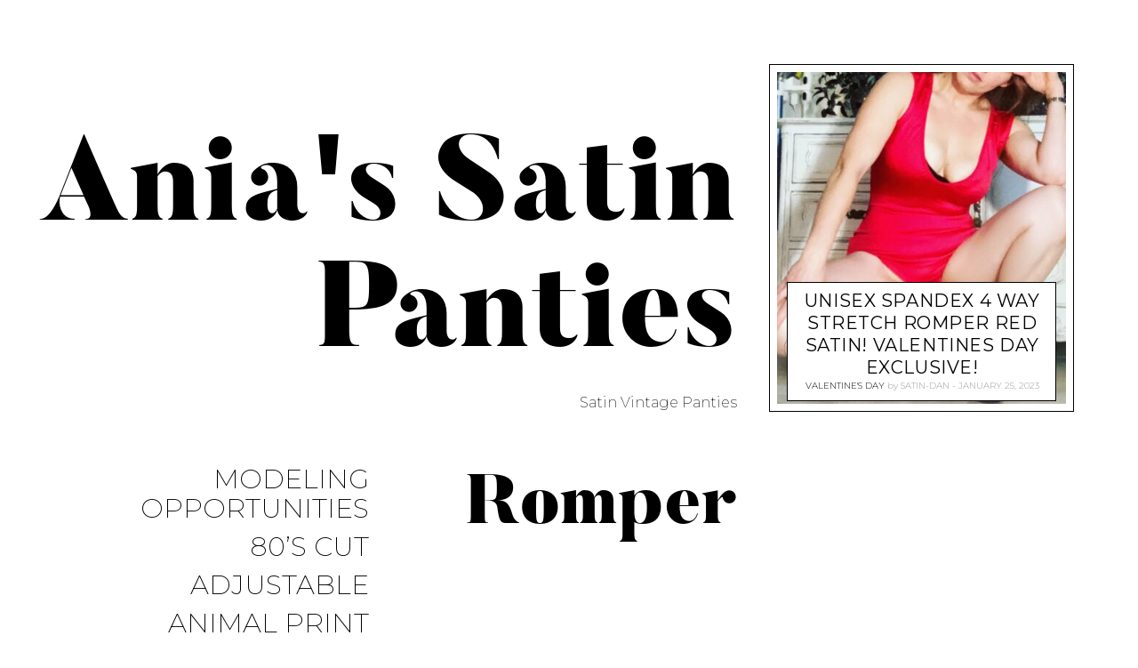

--- FILE ---
content_type: text/html; charset=UTF-8
request_url: https://aniasatinpanties.com/tag/romper/
body_size: 21602
content:
<!DOCTYPE html><html lang="en-US"><head><meta charset="UTF-8"><meta name="viewport" content="width=device-width, initial-scale=1"><link rel="stylesheet" media="print" onload="this.onload=null;this.media='all';" id="ao_optimized_gfonts" href="https://fonts.googleapis.com/css?family=Montserrat%3A100%2C100i%2C200%2C200i%2C300%2C300i%2C400%2C400i%2C500%2C500i%2C+600%2C600i%2C700%2C700i%2C800%2C800i%2C900%2C900i&amp;display=swap"><link rel="profile" href="http://gmpg.org/xfn/11"><style media="all">.wpcf7 .screen-reader-response{position:absolute;overflow:hidden;clip:rect(1px,1px,1px,1px);clip-path:inset(50%);height:1px;width:1px;margin:-1px;padding:0;border:0;word-wrap:normal !important}.wpcf7 .hidden-fields-container{display:none}.wpcf7 form .wpcf7-response-output{margin:2em .5em 1em;padding:.2em 1em;border:2px solid #00a0d2}.wpcf7 form.init .wpcf7-response-output,.wpcf7 form.resetting .wpcf7-response-output,.wpcf7 form.submitting .wpcf7-response-output{display:none}.wpcf7 form.sent .wpcf7-response-output{border-color:#46b450}.wpcf7 form.failed .wpcf7-response-output,.wpcf7 form.aborted .wpcf7-response-output{border-color:#dc3232}.wpcf7 form.spam .wpcf7-response-output{border-color:#f56e28}.wpcf7 form.invalid .wpcf7-response-output,.wpcf7 form.unaccepted .wpcf7-response-output,.wpcf7 form.payment-required .wpcf7-response-output{border-color:#ffb900}.wpcf7-form-control-wrap{position:relative}.wpcf7-not-valid-tip{color:#dc3232;font-size:1em;font-weight:400;display:block}.use-floating-validation-tip .wpcf7-not-valid-tip{position:relative;top:-2ex;left:1em;z-index:100;border:1px solid #dc3232;background:#fff;padding:.2em .8em;width:24em}.wpcf7-list-item{display:inline-block;margin:0 0 0 1em}.wpcf7-list-item-label:before,.wpcf7-list-item-label:after{content:" "}.wpcf7-spinner{visibility:hidden;display:inline-block;background-color:#23282d;opacity:.75;width:24px;height:24px;border:none;border-radius:100%;padding:0;margin:0 24px;position:relative}form.submitting .wpcf7-spinner{visibility:visible}.wpcf7-spinner:before{content:'';position:absolute;background-color:#fbfbfc;top:4px;left:4px;width:6px;height:6px;border:none;border-radius:100%;transform-origin:8px 8px;animation-name:spin;animation-duration:1s;animation-timing-function:linear;animation-iteration-count:infinite}@media (prefers-reduced-motion:reduce){.wpcf7-spinner:before{animation-name:blink;animation-duration:2s}}@keyframes spin{from{transform:rotate(0deg)}to{transform:rotate(360deg)}}@keyframes blink{from{opacity:0}50%{opacity:1}to{opacity:0}}.wpcf7 [inert]{opacity:.5}.wpcf7 input[type=file]{cursor:pointer}.wpcf7 input[type=file]:disabled{cursor:default}.wpcf7 .wpcf7-submit:disabled{cursor:not-allowed}.wpcf7 input[type=url],.wpcf7 input[type=email],.wpcf7 input[type=tel]{direction:ltr}.wpcf7-reflection>output{display:list-item;list-style:none}.wpcf7-reflection>output[hidden]{display:none}
.cf:after,.clearfix:after,.nav-menu:after,.widget_authors li:after,.singular .entry-content:after,.attachment .entry-content:after{content:" ";display:table;clear:both}.align-center{text-align:center}.word-wrap,body{-webkit-hyphens:auto;-ms-hyphens:auto;hyphens:auto;word-break:break-word}h1,h2,h3,h4,h5,h6,p,blockquote,figure,ul,ol,dl,dd,th,td,pre,button{margin:0;padding:0;border:0}body{margin:0}img{border:0}button{background:0 0}a,button{color:inherit}a,button{cursor:pointer}main,li{display:block}button{font:inherit}button{-webkit-font-smoothing:inherit}strong{font-weight:700}button{letter-spacing:inherit}a{text-decoration:none}button{overflow:visible}img{max-width:100%}img{height:auto}::-moz-focus-inner{padding:0;border:0}*,*:before,*:after{-webkit-box-sizing:border-box;box-sizing:border-box}html{font-size:100%;line-height:1.625}body{font-family:"Montserrat",sans-serif;font-size:100%;line-height:1.625;font-weight:200;background:#fff;color:#000}body{font-size:18px}@media only screen and (min-width:740px){body{font-size:16px}}p,.mejs-container,.entry-content blockquote,.comment__content blockquote,.entry-content pre,.comment__content pre,.entry-content table,.comment__content table,.pingback .comment__content,.gallery,.tiled-gallery,ul,ol,dl{margin-bottom:28px}b,strong,.bold{font-weight:700}em,i,small,.italic{font-style:italic}.entry-content a,.comment__content a{color:#afafaf}.entry-content a:hover,.entry-content a:focus,.comment__content a:hover,.comment__content a:focus{color:#000}a:hover{text-decoration:underline}.entry-content blockquote,.comment__content blockquote{max-width:440px;padding:33px 14px 0;margin-left:auto;margin-right:auto;font-weight:700;text-transform:uppercase;background:url(//aniasatinpanties.com/wp-content/themes/gema-lite/assets/images/quote.svg) top left no-repeat}.entry-content blockquote>:last-child,.comment__content blockquote>:last-child{margin-bottom:0}pre{white-space:pre;white-space:pre-wrap;word-break:break-all;word-wrap:break-word}.entry-content pre,.comment__content pre{padding:14px 28px;border:1px solid}table{width:100%;table-layout:fixed;border-collapse:collapse}table th{text-align:left}table th,table td{vertical-align:middle}.entry-content table tr,.comment__content table tr,.entry-content table thead,.comment__content table thead,.entry-content table tbody,.comment__content table tbody,.entry-content table tfoot,.comment__content table tfoot{border-bottom:1px solid}.entry-content table tr:last-child,.comment__content table tr:last-child,.entry-content table thead:last-child,.comment__content table thead:last-child,.entry-content table tbody:last-child,.comment__content table tbody:last-child,.entry-content table tfoot:last-child,.comment__content table tfoot:last-child{border-bottom:0}.entry-content table th,.comment__content table th,.entry-content table td,.comment__content table td{padding:.5em}.entry-content table th:first-child,.comment__content table th:first-child,.entry-content table td:first-child,.comment__content table td:first-child{padding-left:0}.entry-content table th:last-child,.comment__content table th:last-child,.entry-content table td:last-child,.comment__content table td:last-child{padding-right:0}h1,.h1{font-size:20px}@media only screen and (min-width:740px){h1,.h1{font-size:32px}}h1,h2,h3,h4,h5,h6,.h1,.h2,.comment-reply-title,.h3,.h4,.h5,.h6{margin-top:25px;margin-bottom:15px;letter-spacing:.029em;-webkit-font-feature-settings:'dlig' 1,'liga' 1,'lnum' 1,'kern' 1;font-feature-settings:'dlig' 1,'liga' 1,'lnum' 1,'kern' 1}h1+h1,h1:first-child,h2+h1,h2:first-child,h3+h1,h3:first-child,h4+h1,h4:first-child,h5+h1,h5:first-child,h6+h1,h6:first-child,h1+h2,h2+h2,h3+h2,h4+h2,h5+h2,h6+h2,h1+h3,h2+h3,h3+h3,h4+h3,h5+h3,h6+h3,h1+h4,h2+h4,h3+h4,h4+h4,h5+h4,h6+h4,h1+h5,h2+h5,h3+h5,h4+h5,h5+h5,h6+h5,h1+h6,h2+h6,h3+h6,h4+h6,h5+h6,h6+h6{margin-top:0}h1,h2,h3,.h1,.h2,.comment-reply-title,.h3{font-weight:400;text-transform:uppercase}h4,h5,h6,.h4,.h5,.h6{font-weight:200}h1,.h1{line-height:1.25}h2,.h2,.comment-reply-title{font-size:20px;line-height:1.25}h3,.h3{font-size:18px;line-height:1.5}h4,.h4{font-size:14px;line-height:1.5}h5,h6,.h5,.h6{font-size:12px}input,select{display:inline-block;padding:9px 20px 11px;background:#fff;max-width:100%}input:not([type=checkbox]):not([type=radio]),textarea,select{border-radius:0;-webkit-appearance:none;-moz-appearance:none}input,textarea,select{border:1px solid #ccc}input[type=submit]:hover,button:hover{cursor:pointer}select{width:100%;padding-right:52px;background:url(//aniasatinpanties.com/wp-content/themes/gema-lite/assets/images/select-arrow.png) no-repeat calc(100% - 10px) center}.rtl select{background-position:10px center}.is--ie select{background:0 0;padding-right:20px}table{width:100%}@media not screen and (min-width:740px){form.contact-form textarea{width:100%}form.contact-form input[type=text],form.contact-form input[type=email]{max-width:none;width:100%}}form.contact-form label,form.contact-form label.radio,form.contact-form label.checkbox{font-weight:300}form.contact-form label span,form.contact-form label.radio span,form.contact-form label.checkbox span{font-weight:100}.wp-caption{max-width:100%}.wp-caption img[class*=wp-image-]{display:block}.wp-caption.wp-caption{margin-bottom:0}.wp-caption-text{font-size:14px;line-height:1.5;color:#787878;text-align:center}.wp-caption-text.wp-caption-text.wp-caption-text,.gallery-caption.gallery-caption.gallery-caption{margin-top:16px;margin-bottom:28px}.aligncenter,.alignnone,.alignleft,.alignright{display:block;margin-bottom:20px}@media only screen and (min-width:480px){.aligncenter,.alignnone,.alignleft,.alignright{margin-top:20px}}.aligncenter .alignleft,.aligncenter .alignright,.alignnone .alignleft,.alignnone .alignright,.alignleft .alignleft,.alignleft .alignright,.alignright .alignleft,.alignright .alignright{float:none;max-width:100%}.alignleft .alignleft,.alignright .alignleft{margin-left:0;margin-right:0}.alignleft .alignright,.alignright .alignright{margin-left:0;margin-right:0}.alignnone .alignleft,.alignnone .alignright,.aligncenter .alignleft,.aligncenter .alignright{margin:0 auto}span.aligncenter img,span.alignnone img{margin:0 auto}.aligncenter,.aligncenter img{margin:0 auto}.alignleft,.alignright{margin-bottom:28px}p+.alignleft,p+.mceTemp .alignleft,p+.alignright,p+.mceTemp .alignright{margin-top:0}.alignleft{float:left;margin-right:18px}.alignright{float:right;margin-left:18px}@media only screen and (min-width:900px){.alignleft{margin-right:28px;margin-left:-120px;max-width:calc(50% + 120px)}.alignright{max-width:50%;float:right;margin-left:28px}}figure{max-width:100%}figure img{display:block}@media not screen and (min-width:1400px){.entry-content figure[style*=width]{width:auto !important}}.site-content{margin:0 auto}@media not screen and (min-width:900px){.site-content{margin-top:60px}}.grid{display:-webkit-box;display:-ms-flexbox;display:flex;-ms-flex-wrap:wrap;flex-wrap:wrap;-webkit-box-align:start;-ms-flex-align:start;align-items:flex-start;-webkit-box-pack:center;-ms-flex-pack:center;justify-content:center;overflow:hidden;margin-right:auto;opacity:0;-webkit-transition:opacity .2s cubic-bezier(.785,.135,.15,.86);transition:opacity .2s cubic-bezier(.785,.135,.15,.86)}.grid .bricklayer-column{-webkit-box-flex:0;-ms-flex:0 0 100%;flex:0 0 100%;max-width:100%}.grid .bricklayer-column-sizer{width:100%;display:none}@media only screen and (min-width:800px){.grid{max-width:1008px;margin:0 auto}.grid .bricklayer-column{max-width:50%;-ms-flex-preferred-size:50%;flex-basis:50%}.grid .bricklayer-column-sizer{width:50%}}@media only screen and (min-width:1200px){.grid{max-width:1494px}.grid .bricklayer-column{max-width:33.33333%;-ms-flex-preferred-size:33.33333%;flex-basis:33.33333%}.grid .bricklayer-column-sizer{width:33.33333%}}@media only screen and (min-width:1650px){.grid{max-width:1980px}.grid .bricklayer-column{max-width:25%;-ms-flex-preferred-size:25%;flex-basis:25%}.grid .bricklayer-column-sizer{width:25%}}@media not screen and (min-width:800px){.grid .bricklayer-column{padding:0 42px}}@media not screen and (min-width:480px){.grid .bricklayer-column{padding:0}}.grid__item{position:relative}@media not screen and (min-width:900px){.grid__item{margin-top:0 !important}}@media only screen and (min-width:800px){.grid{padding-right:36px}.grid>*{padding-left:36px}}@media only screen and (min-width:900px){.grid{padding-right:36px}.grid>*{padding-left:36px}.grid__item{margin-bottom:36px}.grid__item--mb{margin-bottom:72px}.card--portrait,.card--text{padding-left:72px}.bricklayer-column:nth-child(n+3){margin-top:72px}.bricklayer-column:first-child>.card--portrait,.card--portrait:nth-child(odd){padding-right:0;padding-left:36px}.bricklayer-column:last-child>.card--portrait,.card--portrait:nth-child(even){padding-left:0;padding-right:36px}.card--landscape+.card--landscape,.card--portrait+.card--portrait{margin-top:72px}}@media only screen and (min-width:1650px){.grid{padding-right:36px}.grid>*{padding-left:36px}.grid__item{margin-bottom:36px}.grid__item--mb{margin-bottom:72px}.card--portrait,.card--text{padding-left:72px}.bricklayer-column:nth-child(n+3){margin-top:72px}.bricklayer-column:first-child>.card--portrait,.card--portrait:nth-child(odd){padding-right:0;padding-left:36px}.bricklayer-column:last-child>.card--portrait,.card--portrait:nth-child(even){padding-left:0;padding-right:36px}.card--landscape+.card--landscape,.card--portrait+.card--portrait{margin-top:72px}}.media__img{float:left;margin-right:10px}.media__body{overflow:hidden}@media not screen and (min-width:740px){.site-header{padding:0}}@media not screen and (min-width:900px){body .site-header{overflow:hidden}body .site-header .site-branding{text-align:center;margin:24px 48px}body .site-header .site-branding img{margin:0 auto}body .site-header .site-logo{display:inline-block}}@media only screen and (min-width:900px){.header{text-align:right;margin-left:-36px}}.header+.site-branding{margin-top:100px}@media only screen and (min-width:900px){.header+.site-branding{display:none}}.hfeed .site-description-text{margin-bottom:0}@media only screen and (min-width:800px){.header .site-branding{padding-top:144px;width:200%;margin-right:-100%;padding-left:36px;padding-bottom:36px}}.site-branding a{display:block}.site-branding img{display:block}@media only screen and (min-width:900px){body:not(.singular) .site-branding img{margin-left:auto}}@media screen and (min-width:800px) and (max-width:900px){body .site-header{overflow:visible}body:not(.singular) .site-branding.site-branding.site-branding{margin-top:0;padding-top:30px;width:calc(200% + 36px);margin-left:0;padding-left:0}}.site-logo{width:auto;max-width:100%}.archive-title{margin:0;font-family:"Butler",serif;font-size:100px;font-weight:900;text-transform:none;text-align:center;letter-spacing:0}.archive-title span{word-break:keep-all;white-space:nowrap}.archive-title--search{font-size:50px}.archive-title--search .search-query{opacity:.65}.site-title{margin:0;max-width:100%;font-family:'Butler',serif;font-weight:900;font-size:180px;text-transform:none;left:0}@media not screen and (min-width:800px){.site-title{font-size:90px;text-align:center}}@media only screen and (min-width:800px){.site-title{line-height:1.05}}.singular .site-title{line-height:1.15}.site-title span{display:inline-block;word-break:keep-all;-webkit-hyphens:none;-ms-hyphens:none;hyphens:none}.site-title+.site-description-text{margin-top:12px;margin-bottom:20px}@media not screen and (min-width:1400px){.singular .site-description-text{display:none}}.mobile-logo .site-description-text{display:none}.site-title span:empty,.site-description-text:empty{display:none}@media only screen and (min-width:800px){.overlay-toggle{display:none}}.mobile-header-wrapper{display:-webkit-box;display:-ms-flexbox;display:flex;height:60px;border-bottom:1px solid #ddd;position:fixed;top:0;left:0;z-index:100;width:100%;background:#fff;overflow:hidden}.mobile-header-wrapper .mobile-logo .site-branding{margin-left:auto;margin-right:auto;max-width:100%;width:auto;padding-top:0;opacity:0}.mobile-header-wrapper .site-title{margin:0}@media not screen and (min-width:900px){.mobile-header-wrapper .site-title{padding:12px 0}}@media screen and (max-width:782px){.admin-bar .mobile-header-wrapper{position:absolute;top:46px}.admin-bar .mobile-header-wrapper .site-branding{display:none}}.mobile-header-wrapper .site-logo{max-height:40px;width:auto;margin-left:auto;margin-right:auto}.admin-bar .mobile-header-wrapper{top:32px}@media screen and (max-width:782px){.admin-bar .mobile-header-wrapper{top:46px}}@media only screen and (min-width:900px){.mobile-header-wrapper{display:none}}.mobile-header-wrapper>*{-webkit-box-ordinal-group:2;-ms-flex-order:1;order:1}.mobile-header-wrapper .overlay-toggle{-webkit-box-flex:0;-ms-flex:0 0 60px;flex:0 0 60px}.mobile-header-wrapper .menu-toggle{-webkit-box-ordinal-group:1;-ms-flex-order:0;order:0}.mobile-logo{-webkit-box-flex:1;-ms-flex-positive:1;flex-grow:1;overflow:hidden;display:-webkit-box;display:-ms-flexbox;display:flex;-webkit-box-align:center;-ms-flex-align:center;align-items:center}.mobile-logo .site-logo{max-height:40px}.mobile-logo .custom-logo-link{height:60px;padding:10px 0}.mobile-logo .custom-logo-link img{width:auto;height:100%}.mobile-logo .custom-logo-link+.site-title{display:none}@media only screen and (min-width:900px) and (max-width:1239.9px){.singular[class] .site-header,.singular[class] .site-branding{margin-left:-20px}.singular[class] .site-header>*,.singular[class] .site-branding>*{padding-left:20px}.singular[class] .site-branding{-ms-flex-negative:1;flex-shrink:1}.singular[class] .site-branding .site-title{-webkit-box-flex:0;-ms-flex:0 0 auto;flex:0 0 auto;margin-left:auto}.singular[class] .main-navigation{-webkit-box-flex:0;-ms-flex:0 0 auto;flex:0 0 auto}.singular[class] .custom-logo-link{height:60px;padding:10px 0;-ms-flex-negative:0;flex-shrink:0}.singular[class] .custom-logo-link img{width:auto;height:100%}}.main-navigation{font-weight:200;font-size:30px;text-transform:uppercase;top:0}.main-navigation li{padding:0}.main-navigation a:empty{display:none}@media only screen and (min-width:900px){.main-navigation a{display:block}}#demosite-activate-wrap~.main-navigation{top:80px}.admin-bar .main-navigation{top:32px}.admin-bar #demosite-activate-wrap~.main-navigation{top:112px}@media screen and (max-width:782px){.admin-bar .main-navigation{top:46px}.admin-bar #demosite-activate-wrap~.main-navigation{top:126px}}.nav-menu{position:relative;z-index:100;margin-bottom:0}@media only screen and (min-width:900px){.singular .nav-menu{font-size:18px;font-weight:200}.singular .nav-menu>li>a{display:inline-block;padding:.25em 0}.nav-menu li{position:relative}.singular .nav-menu li{display:inline-block}.nav-menu li a{text-decoration:none;-webkit-transition:all .15s linear;transition:all .15s linear;display:inline-block;border-bottom:2px solid transparent}.nav-menu li:hover>ul,.nav-menu li.hover>ul{opacity:1;pointer-events:auto}.nav-menu>li{line-height:1.3}.nav-menu li[class*=children]:after{content:" + "}.singular .nav-menu li[class*=children]:after{padding-right:15px}.hfeed .nav-menu>li[class*=children]:after{position:absolute;top:50%;left:100%;-webkit-transform:translateY(-50%);transform:translateY(-50%);margin-top:-5px;width:30px;text-align:center}.nav-menu ul{position:absolute;top:0;left:calc(100% + 10px);z-index:10;width:230px;padding:0;font-size:16px;text-align:left;background:#fff;border:1px solid #000;border-left-width:7px;opacity:0;pointer-events:none;-webkit-transition:.2s opacity linear;transition:.2s opacity linear}.nav-menu ul:before{content:"";position:absolute;left:-25px;height:100%;width:20px}.nav-menu ul a{display:block;padding:11px 32px}.singular .nav-menu ul li{width:100%}.nav-menu ul li[class*=children]:after{content:"+";position:absolute;top:50%;right:0;-webkit-transform:translateY(-50%);transform:translateY(-50%);padding:0 12px}.nav-menu ul li:hover>a,.nav-menu ul li.hover>a{text-decoration:none;background-color:#000;color:#fff}.nav-menu ul li:hover:after,.nav-menu ul li.hover:after{color:#fff}}@media only screen and (min-width:1240px){body.singular .nav-menu>li>a{position:relative}body.singular .nav-menu>li>a:before{content:"";position:absolute;top:0;left:-110%;bottom:0;z-index:-1;width:110%;background-color:#fff;pointer-events:none}body.singular .nav-menu>li>a:after{content:"";position:absolute;bottom:0;left:0;z-index:-2;-webkit-transform:translateX(-101%);transform:translateX(-101%);width:100%;border-bottom:1px solid #000;-webkit-transition:-webkit-transform .2s ease-in-out;transition:-webkit-transform .2s ease-in-out;transition:transform .2s ease-in-out;transition:transform .2s ease-in-out,-webkit-transform .2s ease-in-out}body.singular .nav-menu>li>a:before,body.singular .nav-menu>li>a:after{pointer-events:none}body.singular .nav-menu>li:hover>a:after,body.singular .nav-menu>li.hover>a:after{-webkit-transform:translateX(0);transform:translateX(0)}}@media only screen and (min-width:900px){body:not(.singular) .nav-menu>li{line-height:1.1}body:not(.singular) .nav-menu>li>a{position:relative;overflow:hidden;padding-bottom:2px}body:not(.singular) .nav-menu>li>a:before{content:"";position:absolute;top:0;right:-110%;bottom:0;z-index:-1;width:110%;background-color:#fff;pointer-events:none}body:not(.singular) .nav-menu>li>a:after{content:"";position:absolute;bottom:0;left:0;z-index:-2;-webkit-transform:translateX(101%);transform:translateX(101%);width:100%;border-bottom:1px solid #000;-webkit-transition:-webkit-transform .2s ease-in-out;transition:-webkit-transform .2s ease-in-out;transition:transform .2s ease-in-out;transition:transform .2s ease-in-out,-webkit-transform .2s ease-in-out}body:not(.singular) .nav-menu>li>a:before,body:not(.singular) .nav-menu>li>a:after{pointer-events:none}body:not(.singular) .nav-menu>li:hover>a:after,body:not(.singular) .nav-menu>li.hover>a:after{-webkit-transform:translateX(0);transform:translateX(0)}.hfeed .nav-menu ul{margin-left:30px}.hfeed .nav-menu ul ul{margin-left:0}}@media only screen and (min-width:900px) and (max-width:1239.9px){.singular .nav-menu{font-size:14px}.singular .nav-menu>li{margin:0 10px;font-weight:400}.singular .nav-menu>li>a{padding:1.25em 0}.singular .nav-menu li:hover>a,.singular .nav-menu li:hover:after,.singular .nav-menu li.hover>a,.singular .nav-menu li.hover:after{font-weight:400}.singular .nav-menu>li>.sub-menu{top:100%;left:0}.singular .nav-menu>li>.sub-menu li{display:block}}@media only screen and (min-width:1240px){.singular .nav-menu li{display:block;float:left;clear:left}}@media not screen and (min-width:900px){.main-navigation{position:fixed;top:0;left:0;z-index:999;width:420px;height:100%;display:-webkit-box;display:-ms-flexbox;display:flex;-ms-flex-wrap:wrap;flex-wrap:wrap;-webkit-box-pack:justify;-ms-flex-pack:justify;justify-content:space-between;padding-top:60px;overflow-y:scroll;overflow-x:hidden;font-size:28px;font-weight:100;text-align:left;background-color:#fff;-webkit-transform:translateX(-100%) translateZ(0);transform:translateX(-100%) translateZ(0);-webkit-transition:all .3s ease-in-out;transition:all .3s ease-in-out;-webkit-overflow-scrolling:touch}.main-navigation li{display:block;position:relative}.main-navigation li.hover>a{color:#fff}.main-navigation li.hover>a:before{content:"";position:absolute;top:0;left:-999px;right:-999px;bottom:0;z-index:-2;display:block;background-color:#000;pointer-events:none}.main-navigation a{padding:18px 30px;display:inline-block;text-decoration:none}.main-navigation li[class*=children]>a{position:relative;display:block}.main-navigation li[class*=children]>a:after{content:"+";position:absolute;top:50%;-webkit-transform:translateY(-50%);transform:translateY(-50%);padding:0 12px}.main-navigation .sub-menu,.main-navigation .children{display:none;padding-left:30px;font-size:20px}.main-navigation .hover>.sub-menu,.main-navigation .hover>.children{display:block}.nav-is-open .main-navigation{-webkit-transform:translateZ(0);transform:translateZ(0)}.nav-menu{padding-left:30px;padding-right:30px}.nav-menu:before{content:"";position:absolute;top:0;left:0;z-index:-1;width:100%;height:100%;border-left:30px solid #fff;border-right:30px solid #fff;pointer-events:none}}@media screen and (max-width:782px){.admin-bar .main-navigation{height:calc(100% - 46px)}}@media not screen and (min-width:480px){.main-navigation{width:300px;font-size:24px}.main-navigation a{padding:12px 30px}.nav-menu{padding:0}.nav-menu:before{content:none}.sub-menu,.children{font-size:16px}}.jetpack-social-navigation.jetpack-social-navigation ul{display:-webkit-box;display:-ms-flexbox;display:flex;margin:0;padding:0}@media only screen and (min-width:900px){.jetpack-social-navigation.jetpack-social-navigation ul{-webkit-box-pack:end;-ms-flex-pack:end;justify-content:flex-end}.singular .jetpack-social-navigation.jetpack-social-navigation ul,.jetpack-social-navigation.jetpack-social-navigation .singular ul{-webkit-box-pack:start;-ms-flex-pack:start;justify-content:flex-start}}.jetpack-social-navigation.jetpack-social-navigation ul .menu-item{line-height:1 !important;white-space:nowrap;vertical-align:top}.jetpack-social-navigation.jetpack-social-navigation ul a{width:auto;height:auto;padding:12px;font-size:24px;-webkit-transition:color .15s ease-in-out;transition:color .15s ease-in-out}.jetpack-social-navigation.jetpack-social-navigation ul a:hover{text-decoration:none}@media only screen and (min-width:900px){.jetpack-social-navigation.jetpack-social-navigation ul a{padding:6px;font-size:16px}.jetpack-social-navigation.jetpack-social-navigation ul a:hover{color:#afafaf}}.is--ie .jetpack-social-navigation.jetpack-social-navigation ul a,.jetpack-social-navigation.jetpack-social-navigation .is--ie ul a,.is--ie-le10 .jetpack-social-navigation.jetpack-social-navigation ul a,.jetpack-social-navigation.jetpack-social-navigation .is--ie-le10 ul a{color:transparent;visibility:visible}.jetpack-social-navigation.jetpack-social-navigation ul a:before{display:block}.is--ie .jetpack-social-navigation.jetpack-social-navigation ul a:before,.jetpack-social-navigation.jetpack-social-navigation .is--ie ul a:before,.is--ie-le10 .jetpack-social-navigation.jetpack-social-navigation ul a:before,.jetpack-social-navigation.jetpack-social-navigation .is--ie-le10 ul a:before{color:#000}.jetpack-social-navigation.jetpack-social-navigation{padding-left:18px}@media not screen and (min-width:900px){.jetpack-social-navigation.jetpack-social-navigation{-ms-flex-item-align:end;align-self:flex-end;margin-bottom:18px}}@media only screen and (min-width:480px) and (max-width:899.9px){.jetpack-social-navigation.jetpack-social-navigation{padding-left:50px}}@media only screen and (min-width:900px){.jetpack-social-navigation.jetpack-social-navigation{padding-left:0;margin-bottom:0;margin-left:-6px}}@media only screen and (min-width:900px) and (max-width:1239.9px){.singular .jetpack-social-navigation.jetpack-social-navigation{margin-left:22px}}@media only screen and (min-width:1400px){.singular .jetpack-social-navigation.jetpack-social-navigation{margin-top:8px}}.site-footer{display:-webkit-box;display:-ms-flexbox;display:flex;-webkit-box-orient:vertical;-webkit-box-direction:normal;-ms-flex-direction:column;flex-direction:column;-webkit-box-align:center;-ms-flex-align:center;align-items:center;padding:30px;font-size:14px}@media only screen and (min-width:900px){.site-footer{-webkit-box-orient:horizontal;-webkit-box-direction:normal;-ms-flex-direction:row;flex-direction:row;padding:40px;margin-top:80px}.site-footer>*{-ms-flex-preferred-size:50%;flex-basis:50%}}.infinite-scroll.neverending .site-footer{display:none}.infinite-scroll.neverending.infinity-end .site-footer{display:-webkit-box;display:-ms-flexbox;display:flex}@media not screen and (min-width:900px){.site-info{text-align:center;margin-bottom:20px}}.site-info a{font-weight:400}.footer-menu{text-transform:uppercase}.footer-menu,.footer-menu ul{margin-bottom:0}@media not screen and (min-width:900px){.footer-menu,.footer-menu ul{text-align:center}}@media only screen and (min-width:900px){.footer-menu{text-align:right}}.footer-menu li{display:inline-block}.footer-menu a{font-weight:300;display:inline-block;padding:.5em 1em}@media only screen and (min-width:480px){.card__hover:hover .card__wrap{-webkit-transform:translate(-8px,-8px);transform:translate(-8px,-8px)}.card__hover:hover .card__shadow:after{-webkit-transform:none;transform:none}.card__hover .card-title-wrap{-webkit-transform:translate(0,calc(-50% - 12px));transform:translate(0,calc(-50% - 12px))}.card--text .card__hover .card__meta{-webkit-transform:translateY(-20%);transform:translateY(-20%)}.card__hover .card__meta{margin-top:0 !important}.card__wrap,.card__shadow:after{-webkit-transition:-webkit-transform .25s cubic-bezier(.785,.135,.15,.86);transition:-webkit-transform .25s cubic-bezier(.785,.135,.15,.86);transition:transform .25s cubic-bezier(.785,.135,.15,.86);transition:transform .25s cubic-bezier(.785,.135,.15,.86),-webkit-transform .25s cubic-bezier(.785,.135,.15,.86)}.card__meta{opacity:1;-webkit-transition:all .25s cubic-bezier(.785,.135,.15,.86);transition:all .25s cubic-bezier(.785,.135,.15,.86)}.card--image .card__meta{margin-top:-1.625em}.card--text .card__meta{position:absolute;left:30px;right:30px;bottom:calc(100% - 60px);display:block;padding-bottom:5px;background-color:#fff}.sticky.card--text .card__meta{background-color:#000}}@media not screen and (min-width:900px){.card{margin:0 auto 20px;max-width:470px}}@media not screen and (min-width:800px){.card{margin-bottom:56px;max-width:none}}.card a:hover{text-decoration:none}@media not screen and (min-width:480px){.card--text{padding:0 28px}}.card.format-audio h2{margin-bottom:0;-webkit-box-flex:1;-ms-flex-positive:1;flex-grow:1}.card.format-audio .card__audio{display:-webkit-box;display:-ms-flexbox;display:flex;-webkit-box-align:center;-ms-flex-align:center;align-items:center}.card.format-audio .card__audio .mejs-container{-webkit-box-flex:0;-ms-flex:0 0 22px;flex:0 0 22px;padding-right:20px}.card.format-audio .mejs-controls .mejs-button button{width:22px;height:22px;background-image:url(//aniasatinpanties.com/wp-content/themes/gema-lite/assets/images/play-pause.svg);margin:0}.card.format-audio .mejs-controls .mejs-pause button{background-position:0 -22px}.card.format-audio .mejs-container,.card.format-audio .mejs-mediaelement,.card.format-audio .mejs-controls,.card.format-audio .mejs-controls .mejs-button div,.card.format-audio .mejs-controls .mejs-button button{position:static}.card.format-audio .mejs-controls div{width:auto;height:auto}.card.format-audio .mejs-controls .mejs-playpause-button{position:relative;z-index:100}.card.format-audio .mejs-controls .mejs-playpause-button button{outline:0}.card.format-audio .mejs-time-rail{position:absolute;top:0;right:0;bottom:0;left:0;width:auto !important;height:auto !important;margin:0 !important;padding:0 !important;border:0 !important}.card.format-audio.card--text .mejs-time-rail{top:8px;right:8px;bottom:8px;left:8px}.card.format-audio .mejs-controls,.card.format-audio .mejs-container{height:auto !important;margin:0 !important;background:0 0 !important}.card.format-audio .mejs-time-slider,.card.format-audio .mejs-time-loaded{width:100% !important;height:100% !important;margin:0 !important;background:0 0 !important}.card.format-audio .mejs-time-current{height:100% !important;background:rgba(0,0,0,.1) !important}.card.format-audio .mejs-currenttime-container,.card.format-audio .mejs-duration-container,.card.format-audio .mejs-volume-button,.card.format-audio .mejs-horizontal-volume-slider{display:none !important}.card.format-audio .mejs-controls{padding:0 !important}.card__wrap{position:relative;display:block}.card-title-wrap{-webkit-transition:-webkit-transform .25s cubic-bezier(.785,.135,.15,.86);transition:-webkit-transform .25s cubic-bezier(.785,.135,.15,.86);transition:transform .25s cubic-bezier(.785,.135,.15,.86);transition:transform .25s cubic-bezier(.785,.135,.15,.86),-webkit-transform .25s cubic-bezier(.785,.135,.15,.86);position:absolute;bottom:0;left:0;z-index:20;width:100%}@media only screen and (min-width:480px){.card__shadow{position:relative}.card__shadow:after{content:"";position:absolute;top:8px;right:-8px;bottom:-8px;left:8px;background:currentColor;display:block;z-index:-1}.card--text .card__shadow:after{right:0;bottom:0}.card--image .card__shadow:after{-webkit-transform:translate(-8px,-8px);transform:translate(-8px,-8px)}}.card--text{position:relative;text-align:center;line-height:1.4}.card--text h2{margin-top:0}.card--text .btn,.card--text .search-submit,.card--text div#infinite-handle span button,div#infinite-handle span .card--text button,.card--text .more-link{margin-top:-4px;margin-bottom:-4px;padding-left:46px;padding-right:46px;font-weight:400}.card--text .card__wrap{padding:45px 28px;position:relative;background:#fff}@media only screen and (min-width:740px){.card--text .card__wrap{padding:60px 56px}}.card--text .card__wrap:before,.card--text .card__wrap:after{content:"";display:block;position:absolute;width:100%;height:100%;width:calc(100% - 8px);height:calc(100% - 8px);border:1px solid currentColor;pointer-events:none}.card--text .card__wrap:after{top:0;left:0}.card--text .card__wrap:before{top:8px;left:8px}.card.format-image .card__image figure{margin:0}.card.format-image .card__image .wp-caption-text{display:none}.sticky.card--text .card__wrap{z-index:2;color:#fff;background:0 0}.sticky.card--text .card__wrap>*:not(.card__meta){position:relative}.sticky.card--text .card__wrap>*{z-index:1}.sticky.card--text .card__wrap:before{background-color:#fff}.sticky.card--text .card__wrap:after{background-color:#000}.sticky.card--text .btn,.sticky.card--text .search-submit,.sticky.card--text div#infinite-handle span button,div#infinite-handle span .sticky.card--text button,.sticky.card--text .more-link{border:1px solid #fff}.sticky.card--text .cat-links,.sticky.card--text .byline .author,.sticky.card--text .post-edit-link{color:#fff}.sticky.card--text .card__meta{z-index:10}.sticky.card--text .card__shadow:after{z-index:1}.card.format-quote p:last-child{margin-bottom:0}.sticky.format-quote .content-quote:before{background-color:#000}.sticky.format-quote .content-quote:after{border-color:#fff}.card__title{display:inline-block;margin:0 20px;padding:8px 15px;padding-right:14px;position:relative;border:1px solid #000;background-color:#fff}.sticky .card__title{-webkit-box-shadow:0 0 0 8px #fff,0 0 0 9px #000;box-shadow:0 0 0 8px #fff,0 0 0 9px #000}.card__meta{position:relative;line-height:1.625}.card__title h2{margin:0;font-size:20px;text-align:center}.card__image{display:block;position:relative}.card__image .mejs-container{margin-bottom:0}@media only screen and (min-width:480px){.card__image{padding:8px;border:1px solid currentColor;background:#fff}}.card__image img{width:100%;display:block;margin:0 auto}.card__image .gallery{margin-bottom:-10px}.card__image .jetpack-video-wrapper,.card__image .tiled-gallery{margin-bottom:0}.card__image iframe{display:block;max-width:100%;height:auto}@media only screen and (min-width:480px){.card--audio-embed .card__hover:hover .card-title-wrap,.card.format-video .card__hover:hover .card-title-wrap,.card.format-gallery .card__hover:hover .card-title-wrap{-webkit-transform:translate(0,50%);transform:translate(0,50%)}}.card.format-gallery .slideshow-window{margin:0;background:0 0;border:0;border-radius:0}.card.format-link h2{margin-bottom:0}.card.format-link svg{display:inline-block;width:13px;height:13px;line-height:1.25;margin-left:.5em}.card__thumb{z-index:10;-webkit-transition:opacity .3s ease-out;transition:opacity .3s ease-out}.card.is-loaded .card__thumb{opacity:0}.card-title-wrap{text-align:center;line-height:0}.card .card__mask{-webkit-transition:opacity .6s cubic-bezier(.25,.46,.45,.94),-webkit-transform .4s cubic-bezier(.25,.46,.45,.94);transition:opacity .6s cubic-bezier(.25,.46,.45,.94),-webkit-transform .4s cubic-bezier(.25,.46,.45,.94);transition:transform .4s cubic-bezier(.25,.46,.45,.94),opacity .6s cubic-bezier(.25,.46,.45,.94);transition:transform .4s cubic-bezier(.25,.46,.45,.94),opacity .6s cubic-bezier(.25,.46,.45,.94),-webkit-transform .4s cubic-bezier(.25,.46,.45,.94);-webkit-backface-visibility:hidden;backface-visibility:hidden;will-change:transform,opacity}.card:not(.is-visible) .card__mask{opacity:0}.card.ajax-loaded .card__mask{overflow:hidden;-webkit-transition:opacity .6s cubic-bezier(.25,.46,.45,.94),-webkit-transform .4s cubic-bezier(.25,.46,.45,.94);transition:opacity .6s cubic-bezier(.25,.46,.45,.94),-webkit-transform .4s cubic-bezier(.25,.46,.45,.94);transition:transform .4s cubic-bezier(.25,.46,.45,.94),opacity .6s cubic-bezier(.25,.46,.45,.94);transition:transform .4s cubic-bezier(.25,.46,.45,.94),opacity .6s cubic-bezier(.25,.46,.45,.94),-webkit-transform .4s cubic-bezier(.25,.46,.45,.94);will-change:transform;-webkit-backface-visibility:hidden;backface-visibility:hidden}.card.ajax-loaded .card__hover{-webkit-transition:all .4s cubic-bezier(.25,.46,.45,.94);transition:all .4s cubic-bezier(.25,.46,.45,.94);will-change:transform;-webkit-backface-visibility:hidden;backface-visibility:hidden}.card.ajax-loaded:not(.is-visible) .card__mask{-webkit-transform:translateY(-90%);transform:translateY(-90%);opacity:0}.card.ajax-loaded:not(.is-visible) .card__hover{-webkit-transform:translateY(100%);transform:translateY(100%)}.card__image-wrap{position:relative}.card__image-wrap img{position:absolute;top:0;left:0;width:100%;height:100%;-o-object-fit:cover;object-fit:cover}input[type=submit],.btn,.search-submit,div#infinite-handle span button,div#infinite-handle span button:hover,.more-link{display:inline-block;padding:12px 32px 12px;border:0;color:#fff;background:#000;text-align:center;text-transform:uppercase}.comment__links,.comment-reply-title small,.edit-link{font-size:12px;font-weight:200;font-style:normal;line-height:2;color:#7e7e7e;text-transform:uppercase}.intro{font-size:18px;line-height:1.5;font-weight:400;margin-bottom:30px}.search-form{display:-webkit-box;display:-ms-flexbox;display:flex}.search-form>label{-webkit-box-flex:1;-ms-flex-positive:1;flex-grow:1}.search-submit{font-size:12px;margin:0}input[type=submit].search-submit{padding-left:10px;padding-right:10px}.search-field{height:40px;width:100%}.widget .search-form>label{-webkit-box-flex:0;-ms-flex:0 1 auto;flex:0 1 auto;display:block}.widget .search-form .search-submit{-webkit-box-flex:1;-ms-flex:1 0 auto;flex:1 0 auto}.comments-area{margin-top:50px}@media only screen and (min-width:900px){.comments-area{padding-right:400px}}.comment,.pingback{position:relative;padding:0;font-size:14px}.pingback{padding:20px 0 0 76px}.pingback p{margin-bottom:0}.comment .children{margin-bottom:0}.comment:first-child .children{padding-bottom:0}.comment__article{padding-bottom:28px}.comment__article:after{content:" ";display:table;clear:left}.comment__author{font-size:16px;font-weight:300}.comment-list:not(.comments-have-avatars) .bypostauthor .comment__author{padding:3px 8px;margin-right:6px;background-color:#000;color:#fff}.comment-reply-title small{display:block}.comment__links{float:right;margin:0 -5px}.comment__links>a{padding:0 5px}.comment .children{position:relative}@media only screen and (min-width:900px){.comment.depth-1>.children{padding-left:62px}.comment.depth-2>.children{padding-left:62px}.comment.depth-3>.children{padding-left:62px}.comment.depth-4>.children{padding-left:62px}}@media only screen and (min-width:740px){.comment-list:not(.comments-have-avatars) .comment.depth-1>.children{padding-left:25px}.comment-list:not(.comments-have-avatars) .comment.depth-2>.children{padding-left:25px}.comment-list:not(.comments-have-avatars) .comment.depth-3>.children{padding-left:25px}.comment-list:not(.comments-have-avatars) .comment.depth-4>.children{padding-left:25px}}@media not screen and (min-width:740px){.comment-list:not(.comments-have-avatars) .comment.depth-1>.children{padding-left:25px}}.comment__avatar{position:relative;z-index:1;background-color:#fff}.comment__avatar img{width:66px;height:66px;display:block;padding:6px;border:1px solid #000}.comments-have-avatars .bypostauthor>.comment__article .comment__avatar{position:relative;left:-4px;padding:3px;background-color:#fff;border:1px solid #000}.comments-have-avatars .bypostauthor>.comment__article .comment__avatar img{padding:3px}.comment__time{color:#7e7e7e}@media not screen and (min-width:600px){.comment__time{display:none}}.comment__content{line-height:1.71429}.comment__content>:last-child{margin-bottom:0}.comment-navigation{margin:28px 0}.comment__alert{text-align:right;font-weight:900;border-top:1px solid #ddd}.comment:before,.comment__article:before,.comment .children:before,.comment .children:after,.comment-list .comment-respond:before,.comments-area:before{content:"";display:block;background:#000;pointer-events:none}.comment__article{position:relative}.comments-area:before{width:350px;max-width:100%;height:1px}.comments-area:before{margin:0 auto 50px;background:#979797}.comments-have-avatars .comment:before,.comment-list .comment-respond:before{position:absolute;width:1px;top:66px;left:32px;bottom:0}.comment-list:not(.comments-have-avatars) .comment>.children .media__body{position:relative;overflow:visible}.comment-list:not(.comments-have-avatars) .comment>.children .media__body:before{content:"";position:absolute;top:0;left:-25px;height:100%;width:1px;background-color:#000}.comment-list:not(.comments-have-avatars) .comment-respond{position:relative}.comment-list:not(.comments-have-avatars) .comment-respond:before{top:0;left:-76px;bottom:28px}.comments-have-avatars .comment__article:before{position:absolute;top:66px;left:32px;bottom:0;width:1px}.comment:last-child:before,.comment:not(.parent):last-child .comment__article:before,.comment:not(.parent):last-child .comment-respond:before{display:none}.comments-have-avatars .comment .children:before{position:absolute;width:30px;height:1px;top:32px;left:32px}.comments-have-avatars .comment .children:after{position:absolute;top:0;left:32px;width:1px;height:32px}.pingback:before{position:absolute;width:1px;top:0;left:32px;bottom:0;content:"";display:block;background:#000;pointer-events:none}.comment-respond{padding-top:10px}.comment-list .comment-respond{margin-left:76px;padding-top:0;padding-bottom:28px}.comment-respond:not(.js) .comment-form{display:-webkit-box;display:-ms-flexbox;display:flex;-ms-flex-wrap:wrap;flex-wrap:wrap;-webkit-box-pack:justify;-ms-flex-pack:justify;justify-content:space-between;margin-left:-6px;margin-right:-6px}.comment-respond:not(.js) .comment-form>*{margin-left:6px;margin-right:6px}.comment-respond:not(.js) .comment-form input[type=text],.comment-respond:not(.js) .comment-form input[type=email],.comment-respond:not(.js) .comment-form input[type=url],.comment-respond:not(.js) .comment-form textarea{font-family:inherit;border:1px solid #e0e0e0;font-size:14px;line-height:1.5;color:#7e7e7e;font-weight:200}.comment-respond:not(.js) .comment-form input[type=text],.comment-respond:not(.js) .comment-form input[type=email],.comment-respond:not(.js) .comment-form input[type=url]{width:100%;padding:6px 20px}.comment-respond:not(.js) .comment-form textarea{display:block;padding:10px 20px}.comment-respond:not(.js) .comment-form .comment-subscription-form input[type=checkbox]{margin-right:0;margin-top:0;vertical-align:middle}.comment-respond:not(.js) .comment-form .comment-subscription-form p{margin-bottom:15px;font-size:15px}.comment-respond:not(.js) .comment-form input[type=checkbox]{margin-right:1em}.comment-form-author,.comment-form-email,.comment-form-url{-webkit-box-ordinal-group:-1;-ms-flex-order:-2;order:-2;-ms-flex-preferred-size:150px;flex-basis:150px;-ms-flex-negative:0;flex-shrink:0;-webkit-box-flex:1;-ms-flex-positive:1;flex-grow:1}.comment-form-author label,.comment-form-email label,.comment-form-url label{display:none}.comment-form-comment,.form-allowed-tags{-webkit-box-ordinal-group:0;-ms-flex-order:-1;order:-1;-ms-flex-preferred-size:100%;flex-basis:100%}.comment-form-comment textarea{display:block;width:100%}.form-submit{-webkit-box-ordinal-group:5;-ms-flex-order:4;order:4;margin-left:auto;margin-bottom:0}.form-submit input[type=submit]{font-size:16px;line-height:1.25;font-weight:200;letter-spacing:.05em}.widget-area .gallery.gallery,.widget-area .tiled-gallery.tiled-gallery{margin-left:0 !important;margin-right:0 !important}.gallery.gallery+*,.tiled-gallery.tiled-gallery+*{margin-top:-5px}.gallery.gallery{display:-webkit-box;display:-ms-flexbox;display:flex;-webkit-box-orient:horizontal;-webkit-box-direction:normal;-ms-flex-flow:row wrap;flex-flow:row wrap;-webkit-box-pack:justify;-ms-flex-pack:justify;justify-content:space-between}.gallery.gallery>*{min-width:0}.gallery-item.gallery-item{margin-bottom:5px;text-align:center}@media only screen and (min-width:900px){.gallery-item.gallery-item{margin-bottom:10px}}.gallery-item.gallery-item a{display:block}.widget-area .gallery-item.gallery-item{margin-bottom:5px}.gallery-icon img{margin:0 auto;display:block}.gallery-caption{margin-left:0 !important}.gallery-columns-1 .gallery-item{-ms-flex-preferred-size:calc(100% - 5px);flex-basis:calc(100% - 5px)}.gallery-columns-2 .gallery-item{-ms-flex-preferred-size:calc(50% - 5px);flex-basis:calc(50% - 5px)}.gallery-columns-3 .gallery-item{-ms-flex-preferred-size:calc(33.33333% - 5px);flex-basis:calc(33.33333% - 5px)}.gallery-columns-4 .gallery-item{-ms-flex-preferred-size:calc(25% - 5px);flex-basis:calc(25% - 5px)}.gallery-columns-5 .gallery-item{-ms-flex-preferred-size:calc(20% - 5px);flex-basis:calc(20% - 5px)}.gallery-columns-6 .gallery-item{-ms-flex-preferred-size:calc(16.66667% - 5px);flex-basis:calc(16.66667% - 5px)}.gallery-columns-7 .gallery-item{-ms-flex-preferred-size:calc(14.28571% - 5px);flex-basis:calc(14.28571% - 5px)}.gallery-columns-8 .gallery-item{-ms-flex-preferred-size:calc(12.5% - 5px);flex-basis:calc(12.5% - 5px)}.gallery-columns-9 .gallery-item{-ms-flex-preferred-size:calc(11.11111% - 5px);flex-basis:calc(11.11111% - 5px)}.entry-content dl,.comment__content dl{display:-webkit-box;display:-ms-flexbox;display:flex;-ms-flex-wrap:wrap;flex-wrap:wrap}.entry-content dl dt,.comment__content dl dt,.entry-content dl dd,.comment__content dl dd{padding:.5em 0;border-bottom:1px dashed rgba(0,0,0,.1)}.entry-content dl dt:last-of-type,.comment__content dl dt:last-of-type,.entry-content dl dd:last-of-type,.comment__content dl dd:last-of-type{border-bottom:0}.entry-content dl dt,.comment__content dl dt{font-weight:700;-ms-flex-preferred-size:33%;flex-basis:33%}.entry-content dl dd,.comment__content dl dd{-ms-flex-preferred-size:66%;flex-basis:66%}.entry-content ul ul,.comment__content ul ul,.entry-content ul ol,.comment__content ul ol,.entry-content ol ul,.comment__content ol ul,.entry-content ol ol,.comment__content ol ol{list-style:initial;margin:.5em 0 -.5em;padding-left:2em}.entry-content ul li,.comment__content ul li,.entry-content ol li,.comment__content ol li{position:relative;padding:.5em 0}@media not screen and (min-width:740px){.entry-content ul li,.comment__content ul li,.entry-content ol li,.comment__content ol li{padding-left:0;margin-left:0}}.entry-content ul li:last-child,.comment__content ul li:last-child,.entry-content ol li:last-child,.comment__content ol li:last-child{border-bottom:0}.entry-content ul li:before,.comment__content ul li:before,.entry-content ol li:before,.comment__content ol li:before{color:#000}.entry-content ul,.comment__content ul{padding-left:15px}.entry-content ul>li:before,.comment__content ul>li:before{position:absolute;left:-15px;content:'-';font-size:.85em}.entry-content ul ol,.comment__content ul ol{counter-reset:inside-ul-item}.entry-content ul ol>li,.comment__content ul .entry-content ol>li,.entry-content ul .comment__content ol>li,.comment__content ul ol>li{counter-increment:inside-ul-item}.entry-content ul ol>li:before,.comment__content ul .entry-content ol>li:before,.entry-content ul .comment__content ol>li:before,.comment__content ul ol>li:before{display:inline-block;padding-right:1em;font-weight:700;content:counters(inside-ul-item,".") "."}.entry-content ol,.comment__content ol{counter-reset:list-item}.entry-content ol>li,.comment__content ol>li{counter-increment:list-item}.entry-content ol>li:before,.comment__content ol>li:before{display:inline-block;padding-right:1em;font-weight:700;content:counters(list-item,".") "."}.format-quote .card__meta{z-index:11}.content-quote{text-transform:uppercase;padding:60px 0 18px;text-align:center;position:relative;font-size:20px;line-height:1.2;font-weight:400}.content-quote:before{content:"\201C";position:absolute;top:-10px;left:50%;z-index:10;-webkit-transform:translateX(-50%);transform:translateX(-50%);display:block;padding:0 20px;height:60px;font-family:"Montserrat",sans-serif;font-size:170px;line-height:1;font-weight:100;background:#fff}.content-quote:after{content:"";position:absolute;top:26px;left:50%;-webkit-transform:translateX(-50%);transform:translateX(-50%);width:55%;border-top:2px solid #000}.content-quote cite{display:block;font-style:normal;font-size:16px;margin-top:32px}.tags{text-align:center;display:-webkit-box;display:-ms-flexbox;display:flex;-ms-flex-wrap:wrap;flex-wrap:wrap;-ms-flex-pack:distribute;justify-content:space-around;margin-top:40px;margin-bottom:50px}.tags a{display:inline-block;font-size:12px;font-weight:200;color:#c3c3c3;text-transform:uppercase;padding:.5em}.tags a:before{content:"#"}.tags:after{margin-top:50px;background-color:#979797}.post-navigation{clear:both}.posts-navigation .nav-links{-webkit-box-pack:center;-ms-flex-pack:center;justify-content:center}.nav-links{display:-webkit-box;display:-ms-flexbox;display:flex;-webkit-box-pack:justify;-ms-flex-pack:justify;justify-content:space-between;-webkit-box-align:center;-ms-flex-align:center;align-items:center;-webkit-box-orient:vertical;-webkit-box-direction:normal;-ms-flex-direction:column;flex-direction:column;font-size:16px;line-height:1.3;font-weight:400;text-transform:uppercase}@media only screen and (min-width:740px){.nav-links{-webkit-box-orient:horizontal;-webkit-box-direction:normal;-ms-flex-direction:row;flex-direction:row;margin-bottom:28px}}.nav-links a:hover{color:#000}.nav-previous,.nav-next{position:relative;padding:10px 20px}@media not screen and (min-width:740px){.nav-previous,.nav-next{width:100%;text-align:center}}@media only screen and (min-width:740px){.nav-previous,.nav-next{-ms-flex-preferred-size:50%;flex-basis:50%}}@media not screen and (min-width:740px){.nav-previous{margin-bottom:14px}}.nav-previous:before,.nav-next:after{content:"";border:0 solid transparent;border-width:5px 10px;display:block;position:absolute;top:50%;margin-top:-5px}@media only screen and (min-width:740px){.nav-next{margin-left:auto;text-align:right}}.nav-previous:before{border-left:0;border-right-color:currentColor;left:0}.nav-next:after{border-right:0;border-left-color:currentColor;right:0}.archive-navigation{margin:40px 0}.archive-navigation .nav-links{-webkit-box-pack:center;-ms-flex-pack:center;justify-content:center;-webkit-box-align:center;-ms-flex-align:center;align-items:center;-webkit-box-orient:horizontal;-webkit-box-direction:normal;-ms-flex-direction:row;flex-direction:row;-ms-flex-wrap:wrap;flex-wrap:wrap}@media not screen and (min-width:900px){.archive-navigation .nav-links{font-size:14px}}.archive-navigation a,.archive-navigation span{margin:10px 14px;padding:6px 12px;border:1px solid transparent}@media not screen and (min-width:900px){.archive-navigation a,.archive-navigation span{margin:5px 2px}}.archive-navigation .current{border:1px solid currentColor;font-size:20px}@media not screen and (min-width:900px){.archive-navigation .current{margin-left:15px;margin-right:15px;font-size:17px}}.archive-navigation span.page-numbers.current,.archive-navigation a:hover{color:currentColor}.archive-navigation .page-numbers.next:before,.archive-navigation .page-numbers.next:after,.archive-navigation .page-numbers.prev:before,.archive-navigation .page-numbers.prev:after{content:"";position:relative;top:-1px;display:inline-block;width:0;height:0;margin:0 5px;border:5px solid transparent;pointer-events:none}.archive-navigation .page-numbers.next:hover,.archive-navigation .page-numbers.prev:hover{font-size:16px}.archive-navigation .page-numbers.prev:before{border-right:10px solid currentColor}.archive-navigation .page-numbers.next:after{border-left:10px solid currentColor}.widget-area{top:0}#demosite-activate-wrap~.widget-area{top:80px}.admin-bar .widget-area{top:32px}.admin-bar #demosite-activate-wrap~.widget-area{top:112px}@media screen and (max-width:782px){.admin-bar .widget-area{top:46px}.admin-bar #demosite-activate-wrap~.widget-area{top:126px}}@media not screen and (min-width:900px){.widget-area{position:fixed;right:0;top:0;z-index:1100;width:420px;max-width:100%;height:100%;padding:60px;overflow-y:scroll;background-color:#fff;-webkit-transform:translateX(100%) translateZ(0);transform:translateX(100%) translateZ(0);-webkit-transition:all .3s ease-in-out;transition:all .3s ease-in-out;-webkit-overflow-scrolling:touch}.sidebar-is-open .widget-area{-webkit-transform:translateZ(0);transform:translateZ(0)}}@media not screen and (min-width:740px){.widget-area{width:300px;padding:60px 40px}}@media only screen and (min-width:900px){.widget-area>*+*{margin-top:60px}}.widget{font-size:14px}.widget>ul,.widget>ol{margin-bottom:0}.widget>ul>li,.widget>ol>li{padding:12px 0}.widget>p:last-child{margin-bottom:0}.widget ul ul{padding-left:12px}.widget .children{margin-bottom:0}@media only screen and (min-width:900px){.widget{border:1px solid #000;padding:45px 40px 35px;position:relative;background:#fff;margin-right:8px}.widget:before{content:"";display:block;width:100%;height:100%;position:absolute;top:8px;left:8px;z-index:-1;background:#000}}@media not screen and (min-width:900px){.widget{border:1px solid #000;margin:50px 0;padding:50px 40px}.widget:first-of-type{margin-top:0}.widget:last-of-type{margin-bottom:0}}@media not screen and (min-width:740px){.widget{margin:0;padding:0;border:0}.widget:before{content:"";display:block;border-top:2px solid #d9d9d9;margin:20px 0}.widget:last-child:after{display:none}}.widget__title{text-align:center;margin-bottom:7px}.widget_recent_entries>ul>li,.widget_recent_comments>ul>li{position:relative}.widget_recent_entries>ul>li+li:before,.widget_recent_comments>ul>li+li:before{content:"";position:absolute;top:0;left:0;display:block;height:0;width:100%;border-bottom:1px solid #f2f2f2}.widget_recent_entries a,.widget_recent_comments a{line-height:1.2;text-transform:uppercase;font-weight:400}.widget_recent_entries a,.widget_recent_comments a:last-of-type{display:block}.widget_recent_comments .comment-author-link a{font-weight:inherit}.widget_recent_comments li>a:last-child{display:block !important}.widget_recent_entries .post-date{display:block;font-size:12px}.widget_categories li{font-weight:300}.widget_categories a{font-weight:200}.widget_archive select{display:block;width:100%}.widget_pages>ul{margin-bottom:0}.widget_calendar caption{margin-bottom:20px}.widget_calendar td#next{text-align:right}.widget_authors ul{margin-bottom:0}.widget_authors>ul>li{margin-bottom:10px;border-bottom:1px solid #f2f2f2}.widget_authors>ul>li:last-child{border-bottom:0}.widget_authors>ul>li strong{display:block;margin-top:5px}.widget_authors>ul>li ul{clear:left;padding-left:0}.widget_authors>ul>li ul a{font-size:12px;font-weight:300;text-transform:uppercase}.widget_authors .avatar-128,.widget_authors .avatar-96{display:block;margin:0 auto}.widget_authors .avatar+strong{display:block;text-align:center;text-transform:uppercase}.widget_authors .avatar-128+strong,.widget_authors .avatar-96+strong,.widget_authors .avatar-48+strong{font-size:20px}.widget_authors .avatar-48,.widget_authors .avatar-32,.widget_authors .avatar-16{float:left;margin-right:10px;margin-bottom:10px}.widget_authors .avatar-48+strong,.widget_authors .avatar-32+strong,.widget_authors .avatar-16+strong{display:inline}.widget_recent_comments tr{border-bottom:1px solid #ddd}.widget_recent_comments tr td{padding-top:15px;padding-bottom:15px}.widget_recent_comments tr:last-child{border-bottom:none}.widget_recent_comments .recentcommentstextend{font-size:12px;color:#afafaf}.widget_recent_comments .recentcommentstextend a{color:#000}.widget_recent_comments .recentcommentstextend a:not(:last-of-type){font-size:12px;font-weight:400;text-transform:none}.widget_recent_comments a:last-of-type{font-size:14px}.milestone-widget .milestone-content{margin-top:15px}.milestone-widget .milestone-header{background-color:#000}.milestone-widget .milestone-countdown,.milestone-widget .milestone-message{color:#000}.milestone-widget .milestone-message{font-weight:400}.widget_rss li{border-bottom:1px solid #ddd}.widget_rss li:last-child{border-bottom:0}.widget_rss a.rsswidget{font-weight:400;text-transform:uppercase;display:block}.widget_rss .rss-date{font-size:90%;display:block;margin-bottom:10px}aside.widget_facebook_likebox{overflow:visible}.wpcom-instagram-images{overflow:hidden;display:-webkit-box;display:-ms-flexbox;display:flex;-webkit-box-orient:horizontal;-webkit-box-direction:normal;-ms-flex-flow:row wrap;flex-flow:row wrap;-webkit-box-pack:justify;-ms-flex-pack:justify;justify-content:space-between;margin-top:18px;margin-left:-5px;margin-bottom:-5px}.is--ie-le10 .wpcom-instagram-images a{display:block}.wpcom-instagram-images>*{min-width:0}.wpcom-instagram-images img{display:block;float:left;height:auto}.wpcom-instagram-images a img{max-width:100%}.wpcom-instagram-images a{margin-bottom:5px;margin-left:5px}.is--ie9 .wpcom-instagram-images a{display:inline-block}.wpcom-instagram-columns-1 a{-ms-flex-preferred-size:100%;flex-basis:100%}.is--ie9 .wpcom-instagram-columns-1 a{width:100%}.wpcom-instagram-columns-2 a{-ms-flex-preferred-size:calc(50% - 5px);flex-basis:calc(50% - 5px)}.is--ie9 .wpcom-instagram-columns-2 a{width:48%}.wpcom-instagram-columns-3 a{-ms-flex-preferred-size:calc(33.333333% - 5px);flex-basis:calc(33.333333% - 5px)}.is--ie9 .wpcom-instagram-columns-3 a{width:31%}.wpcom-instagram-columns-4 a{-ms-flex-preferred-size:calc(25% - 5px);flex-basis:calc(25% - 5px)}.is--ie9 .wpcom-instagram-columns-4 a{width:24%}.widget_flickr table#flickr_badge_wrapper{margin-top:18px;border:none}.widget_flickr table#flickr_badge_wrapper a:last-of-type{color:#000}.widget_flickr table#flickr_badge_wrapper a:last-of-type:hover{color:#afafaf}.widget_flickr td{overflow:hidden;display:-webkit-box;display:-ms-flexbox;display:flex;-webkit-box-orient:horizontal;-webkit-box-direction:normal;-ms-flex-flow:row wrap;flex-flow:row wrap;-webkit-box-pack:justify;-ms-flex-pack:justify;justify-content:space-between;margin-left:-2px;margin-bottom:-5px}.is--ie-le10 .widget_flickr td a{display:block}.widget_flickr td>*{min-width:0}.widget_flickr br{display:none}.widget_flickr a{display:block;margin-bottom:5px;margin-left:5px}.widget_flickr a:last-of-type{-ms-flex-preferred-size:100%;flex-basis:100%;margin:15px 0 0}.widget_flickr .flickr-size-thumbnail a{-ms-flex-preferred-size:calc(33.333333% - 5px);flex-basis:calc(33.333333% - 5px)}.widget_flickr .flickr-size-thumbnail a:last-of-type{-ms-flex-preferred-size:100%;flex-basis:100%}.widget_goodreads div[class^=gr_custom_container]{border:none}.widget_goodreads a{font-weight:400}.widget_jetpack_display_posts_widget .jetpack-display-remote-posts{margin-top:18px}.widget_jetpack_display_posts_widget .jetpack-display-remote-posts h4{font-size:14px}.widget_jetpack_display_posts_widget h4{font-weight:400;text-transform:uppercase}.widget_jetpack_display_posts_widget h4~p:after{content:"";height:0;width:100%;display:block;margin:15px 0;border-bottom:1px solid #ddd}.widget_jetpack_display_posts_widget h4~p:last-of-type:after{content:none}.jetpack_subscription_widget,.widget_blog_subscription{text-align:center}.jetpack_subscription_widget.widget,.widget_blog_subscription.widget{padding:48px 40px;background-color:#000;color:#fff;border-top:0}.jetpack_subscription_widget.widget:before,.widget_blog_subscription.widget:before{background:#fff;border:1px solid #000}@media not screen and (min-width:740px){.jetpack_subscription_widget.widget,.widget_blog_subscription.widget{margin-left:-40px;margin-right:-40px}.jetpack_subscription_widget.widget:before,.widget_blog_subscription.widget:before{display:none}.widget+.jetpack_subscription_widget.widget,.widget+.widget_blog_subscription.widget{margin-top:40px}.jetpack_subscription_widget.widget+.widget,.widget_blog_subscription.widget+.widget{margin-top:40px}.jetpack_subscription_widget.widget+.widget:before,.widget_blog_subscription.widget+.widget:before{display:none}}.jetpack_subscription_widget p#subscribe-submit,.widget_blog_subscription p#subscribe-submit{margin-bottom:0}.jetpack_subscription_widget #subscribe-text,.widget_blog_subscription #subscribe-text{margin-top:16px}.jetpack_subscription_widget #subscribe-text p,.widget_blog_subscription #subscribe-text p{font-size:12px}.jetpack_subscription_widget #subscribe-text p:last-child,.widget_blog_subscription #subscribe-text p:last-child{margin-bottom:19px}.jetpack_subscription_widget .widget__title,.widget_blog_subscription .widget__title{color:#fff}.jetpack_subscription_widget #subscribe-email input,.jetpack_subscription_widget input[name=email],.widget_blog_subscription #subscribe-email input,.widget_blog_subscription input[name=email]{display:block;max-width:180px;margin:0 auto;height:32px;border:2px solid #fff}.jetpack_subscription_widget #subscribe-submit,.widget_blog_subscription #subscribe-submit{text-align:center}.jetpack_subscription_widget input[type=submit],.widget_blog_subscription input[type=submit]{padding:10px 18px;border:1px solid #fff;font-size:14px;text-transform:uppercase;font-weight:600;color:#fff}.jetpack_subscription_widget p:last-child,.widget_blog_subscription p:last-child{margin-bottom:0}.infinite-scroll .posts-navigation,.infinite-scroll .archive-navigation{display:none}.infinite-scroll .grid{margin-bottom:85px}@media only screen and (min-width:900px){.infinite-scroll .grid{margin-bottom:170px}}div#infinite-handle span{background:0 0;border-radius:0;color:inherit;font-size:inherit;padding:0}.infinite-loader,div#infinite-handle{position:absolute;top:100%;left:50%;-webkit-transform:translate(-50%,-50%);transform:translate(-50%,-50%);margin:0;margin-top:56px}.infinite-loader{width:28px}body div.sharedaddy,body #content div.sharedaddy,body #main div.sharedaddy{clear:none}body div.sharedaddy h3.sd-title{margin-bottom:26px}body div.sharedaddy div.sd-content ul li{position:static}body div.sharedaddy div.sd-content ul li a.sd-button{padding:7px 18px;border-radius:0;border-color:#000;font-size:14px;font-family:"Montserrat",sans-serif;letter-spacing:.117em;text-transform:uppercase;color:#000 !important;background-color:transparent;-webkit-box-shadow:none;box-shadow:none}body div.sharedaddy div.sd-content ul li a.sd-button span{margin-left:4px}body div.sharedaddy div.sd-content ul li a.sd-button:hover{color:#fff !important;background-color:#000;border-color:#000}body div.sharedaddy div.sd-social-icon div.sd-content ul li[class*=share-] a.sd-button{padding:7px !important;background-color:transparent !important;color:#000 !important;border-radius:0;border:1px solid #000}body div.sharedaddy div.sd-social-icon div.sd-content ul li[class*=share-] a.sd-button span:empty{display:none}body div.sharedaddy div.sd-social-icon div.sd-content ul li[class*=share-] a.sd-button:hover{padding:7px !important;color:#fff !important;background-color:#000 !important;border-color:#000;opacity:1}body div.sharedaddy div.sd-social-icon div.sd-content ul li a.sd-button.share-more{position:static;margin-left:0;padding:7px;line-height:18px}body div.sharedaddy div.sd-social-icon div.sd-content ul li a.sd-button.share-more span{display:none}.entry-content .sd-content li:before{content:none}.menu-toggle,.sidebar-toggle{font-size:1.2em;display:-webkit-box;display:-ms-flexbox;display:flex;-ms-flex-line-pack:center;align-content:center;-webkit-box-align:center;-ms-flex-align:center;align-items:center;width:60px;height:60px}.menu-toggle .icon,.sidebar-toggle .icon{margin:0 auto}.menu-toggle.menu-open:before{content:"";display:block;background:url(//aniasatinpanties.com/wp-content/themes/gema-lite/assets/images/menu-bars.svg) no-repeat center center;background-size:auto 30px;width:60px;height:60px;background-size:auto 30px}.menu-toggle.menu-close:before{content:"";display:block;background:url(//aniasatinpanties.com/wp-content/themes/gema-lite/assets/images/close-icon.svg) no-repeat center center;background-size:auto 30px;width:60px;height:60px;background-size:auto 30px}@media only screen and (min-width:900px){.menu-toggle{display:none}}.sidebar-toggle{margin-right:-5px}@media only screen and (min-width:900px){.sidebar-toggle{visibility:hidden;pointer-events:none}}@media not screen and (min-width:740px){.sidebar-toggle{margin-right:0}}.sidebar-toggle.sidebar-open:before{content:"";display:block;background:url(//aniasatinpanties.com/wp-content/themes/gema-lite/assets/images/sidebar-icon.svg) no-repeat center center;background-size:auto 30px;width:60px;height:60px;background-size:auto 30px}body:not(.has-active-sidebar) .sidebar-toggle{visibility:hidden;pointer-events:none}.rtl .sidebar-toggle{-webkit-transform:scale(-1);transform:scale(-1)}.menu-close,.right-close-button{position:absolute;top:0;z-index:1200;opacity:0;pointer-events:none;-webkit-transition:all .3s ease-in-out;transition:all .3s ease-in-out}.menu-close{right:0}.nav-is-open .menu-close{opacity:1;pointer-events:auto}.right-close-button{left:0;margin-top:0}@media only screen and (min-width:900px){.right-close-button{display:none}}.right-close-button:before{content:"";display:block;background:url(//aniasatinpanties.com/wp-content/themes/gema-lite/assets/images/close-icon.svg) no-repeat center center;background-size:auto 30px;width:60px;height:60px;background-size:auto 30px}.sidebar-is-open .right-close-button{opacity:1;pointer-events:auto}.overlay-shadow{content:"";display:block;position:fixed;top:0;left:0;z-index:990;width:100%;height:100%;background:#ccc;opacity:0;-webkit-transition:all .3s ease-in-out;transition:all .3s ease-in-out;pointer-events:none}@media only screen and (min-width:900px){.overlay-shadow{display:none}}.is--iele-10 .overlay-shadow{display:none;pointer-events:auto}.overlay-is-open .overlay-shadow{opacity:.5;pointer-events:auto}.is--iele-10.overlay-is-open .overlay-shadow{display:block}@media only screen and (min-width:900px) and (max-width:1239.9px){.singular .site-header,.attachment .site-header{padding:0 40px;display:-webkit-box;display:-ms-flexbox;display:flex;-webkit-box-pack:justify;-ms-flex-pack:justify;justify-content:space-between;border-bottom:1px solid #ddd;overflow:hidden}.singular .site-title,.attachment .site-title{margin-bottom:0;line-height:1.5;font-size:32px}.singular .site-branding,.attachment .site-branding{display:-webkit-box;display:-ms-flexbox;display:flex;-webkit-box-align:center;-ms-flex-align:center;align-items:center;-webkit-box-flex:0;-ms-flex:0 0 auto;flex:0 0 auto}.singular .site-logo-link,.attachment .site-logo-link{margin-right:15px}.singular .main-navigation,.attachment .main-navigation{display:-webkit-box;display:-ms-flexbox;display:flex;-webkit-box-align:center;-ms-flex-align:center;align-items:center}.singular #primary-menu,.attachment #primary-menu{margin-bottom:0}.singular #primary-menu>li,.attachment #primary-menu>li{padding-right:15px}.singular #primary-menu>li:last-child,.singular #primary-menu>[class*=has-children],.attachment #primary-menu>li:last-child,.attachment #primary-menu>[class*=has-children]{padding-right:0}}@media only screen and (min-width:1240px){.singular .site-content,.attachment .site-content{display:-webkit-box;display:-ms-flexbox;display:flex;max-width:1650px}.singular .site-header,.attachment .site-header{-ms-flex-preferred-size:340px;flex-basis:340px;-webkit-box-flex:0;-ms-flex-positive:0;flex-grow:0;max-width:340px;padding:60px;padding-left:40px}}.singular .site-header,.attachment .site-header{-ms-flex-negative:0;flex-shrink:0;opacity:0;-webkit-transition:opacity .25s cubic-bezier(.455,.03,.515,.955);transition:opacity .25s cubic-bezier(.455,.03,.515,.955)}.singular .site-branding,.attachment .site-branding{width:auto;margin:0;-ms-flex-negative:0;flex-shrink:0}@media only screen and (min-width:900px) and (max-width:1399.9px){.singular .site-branding .site-logo-link,.attachment .site-branding .site-logo-link{height:50px;padding:10px 0}.singular .site-branding .site-logo-link img,.attachment .site-branding .site-logo-link img{height:100%}}@media only screen and (min-width:1400px){.singular .site-branding,.attachment .site-branding{margin-bottom:20px}}.singular .content-area,.attachment .content-area{max-width:1060px}@media only screen and (min-width:900px){.singular .content-area,.attachment .content-area{padding-left:140px}}@media only screen and (min-width:1240px){.singular .content-area,.attachment .content-area{padding-left:0}}.singular .site-main,.attachment .site-main{position:relative;padding:30px}@media only screen and (min-width:900px){.singular .site-main,.attachment .site-main{padding:0}}.singular .entry-header,.attachment .entry-header{position:relative;max-width:560px;padding:65px 45px 55px 55px;background:#fff;border:1px solid currentColor;text-align:center}@media not screen and (min-width:900px){.singular .entry-header,.attachment .entry-header{margin-left:auto;margin-right:auto;margin-bottom:30px;padding:60px 25px 45px 35px;margin-top:-60px}}@media only screen and (min-width:900px){.singular .entry-header,.attachment .entry-header{position:absolute;-webkit-transform:translateY(-100%);transform:translateY(-100%);margin-left:-120px}}.singular .entry-header:after,.attachment .entry-header:after{content:"";display:block;position:absolute;width:100%;width:calc(100% + 2px);height:100%;height:calc(100% + 2px);left:8px;top:8px;pointer-events:none;border:1px solid currentColor}@media not screen and (min-width:900px){.singular .entry-image--text .entry-header,.attachment .entry-image--text .entry-header{float:left;margin:0 40px 40px 0;max-width:350px}}@media not screen and (min-width:740px){.singular .entry-image--text .entry-header,.attachment .entry-image--text .entry-header{float:none;margin:0 auto;margin-bottom:30px}}@media not screen and (min-width:900px){.singular .post__content,.singular .comments-area,.singular .nav-links,.attachment .post__content,.attachment .comments-area,.attachment .nav-links{max-width:600px;margin-left:auto;margin-right:auto}.singular.no-featured-image .post,.attachment.no-featured-image .post{max-width:600px;margin:0 auto}}@media only screen and (min-width:900px){.singular .post__content,.attachment .post__content{margin-top:60px}}.singular .post__content iframe,.attachment .post__content iframe{max-width:100%}.singular.no-featured-image .post__content,.attachment.no-featured-image .post__content{margin-top:0}@media only screen and (min-width:900px){.singular .site-main>[id*=post-]:not(.pingback),.attachment .site-main>[id*=post-]:not(.pingback){padding-top:400px}.singular .post__content,.singular .post-navigation,.attachment .post__content,.attachment .post-navigation{padding-right:400px}}@media only screen and (min-width:1240px){.singular .site-main>[id*=post-]:not(.pingback),.singular .post-navigation,.singular .comments-area,.attachment .site-main>[id*=post-]:not(.pingback),.attachment .post-navigation,.attachment .comments-area{padding-left:60px}}.singular .entry-title,.attachment .entry-title{margin:0}@media only screen and (min-width:400px) and (max-width:899.9px){.singular .entry-title,.attachment .entry-title{font-size:32px}}.singular .entry-title+*,.attachment .entry-title+*{margin-top:10px}@media only screen and (min-width:900px){.singular .widget-area{width:300px;margin:40px 40px 0 60px;float:right}.singular .is--placed.widget-area{position:absolute;top:0;right:0;margin-top:0}}.singular .entry-featured{margin-top:-30px}@media only screen and (min-width:900px){.singular .entry-featured{max-width:660px;float:right;margin:-400px 40px 20px 20px}}@media not screen and (min-width:740px){.singular .entry-featured{margin-left:-30px;margin-right:-30px}}@media only screen and (min-width:1240px) and (max-width:1339.9px){.singular .entry-featured{max-width:500px}}.singular .entry-featured img{display:block;margin-left:auto}@media not screen and (min-width:900px){.singular .entry-featured img{margin:0 auto;width:100%}}@media only screen and (min-width:900px){.singular .entry-image--portrait .entry-featured{float:none}}@media not screen and (min-width:900px){.singular .entry-image--landscape .entry-featured,.singular .entry-image--portrait .entry-featured{margin:-30px;margin-bottom:0}}@media not screen and (min-width:900px){.singular .entry-image--portrait .entry-featured{max-width:600px}}@media not screen and (min-width:740px){.singular .entry-image--portrait .entry-featured{max-width:none;margin-left:-30px;margin-right:-30px}}@media only screen and (min-width:900px){.singular .entry-image--landscape .entry-featured{float:none;max-width:none;margin-left:0;margin-right:0}}@media only screen and (min-width:1400px){.singular .entry-image--landscape .entry-featured{margin-left:-60px}}@media only screen and (min-width:900px){.singular.no-featured-image .site-main{padding-top:48px}.singular.no-featured-image .site-main>[id*=post-]:not(.pingback){padding-top:0}.singular.no-featured-image .entry-header{position:relative;max-width:none;margin:0;margin-right:400px;margin-bottom:40px;-webkit-transform:none;transform:none}}.singular.no-featured-image .entry-header{margin-top:-14px}@media only screen and (min-width:900px) and (max-width:1399.9px){.singular.no-featured-image .entry-header{max-width:500px;margin:0 400px 25px 0}}@media only screen and (min-width:1400px){.singular.no-featured-image .site-main{padding-top:74px}}.entry-meta{font-size:10px;font-weight:300}.entry-meta:empty{display:none}.entry-meta .cat-links,.entry-meta .byline .author{text-transform:uppercase;color:currentColor}.edit-link-separator{margin:0 2px}.edit-link-separator:before{content:'-'}.post-edit-link{text-transform:uppercase}.more-link{display:block;font-size:16px}.card .more-link{margin-top:28px}.byline{color:#9a9a98}.byline+.posted-on{text-transform:uppercase;color:#9a9a98}.byline+.posted-on:before{content:" - "}.updated:not(.published){display:none}.page-links{margin:28px 0;font-weight:400;text-transform:uppercase}.page-links a,.page-links span{display:inline-block;margin:0 12px;padding:6px}.page-links a{border-bottom:1px solid #000}@media only screen and (min-width:900px){.has--small-featured-image.singular .site-main{padding-top:0}.has--small-featured-image.singular .post{padding-top:0}.has--small-featured-image.singular .post__content{clear:right;margin-top:0}.has--small-featured-image.singular .entry-featured{position:absolute;top:0;right:400px;margin-top:0;margin-right:0;margin-left:auto}.has--small-featured-image.singular .entry-header{position:relative;float:left;margin:108px 30px 15px -60px;max-width:370px;-webkit-transform:none;transform:none}.has--small-featured-image.singular .entry-image--landscape .entry-header{margin-top:216px}}@media only screen and (min-width:1200px){.content-area.content--not-found{margin-top:60px;margin-left:100px}}div#jp-relatedposts div.jp-relatedposts-items .jp-relatedposts-post .jp-relatedposts-post-title a{color:#000;font-size:16px}@media not screen and (min-width:740px){div#jp-relatedposts div.jp-relatedposts-items .jp-relatedposts-post{width:100%;padding-right:0;margin-bottom:30px}}.w10{width:10%}.w20{width:20%}.w25{width:25%}.w30{width:30%}.w33{width:33.33%}.w40{width:40%}.w50{width:50%}.w60{width:60%}.w66{width:66.66%}.w70{width:70%}.w80{width:80%}.w90{width:90%}.w100{width:100%}.block{display:block}.inline-block{display:inline-block}.hide{display:none}.show{display:initial}.screen-reader-text{border:0;clip:rect(1px,1px,1px,1px);-webkit-clip-path:inset(50%);clip-path:inset(50%);height:1px;margin:-1px;overflow:hidden;padding:0;position:absolute !important;width:1px;word-wrap:normal !important}.screen-reader-text:focus{background-color:#fff;border-radius:3px;-webkit-box-shadow:0 0 2px 2px rgba(0,0,0,.6);box-shadow:0 0 2px 2px rgba(0,0,0,.6);clip:auto !important;-webkit-clip-path:none;clip-path:none;color:#000;display:block;font-weight:700;height:auto;left:5px;line-height:normal;padding:15px 23px 14px;text-decoration:none;top:5px;width:auto;z-index:100000}.content-area{margin:auto;position:relative}.tiled-gallery.tiled-gallery{clear:none}.sticky{background-color:#fff}body{opacity:0;-webkit-transition:opacity .25s cubic-bezier(.455,.03,.515,.955);transition:opacity .25s cubic-bezier(.455,.03,.515,.955)}@media print{body{opacity:1}}#main>.grid__item{display:none}#wpstats{display:none}.PDS_Poll{margin-bottom:28px}#webkit-iframe-shim{position:fixed;bottom:-9999px;left:-9999px}.is--ie *{-webkit-font-feature-settings:normal;font-feature-settings:normal}@media not screen and (min-width:1400px){.tiled-gallery .gallery-row{width:auto !important}}
@font-face{font-family:'Butler';src:url(//aniasatinpanties.com/wp-content/themes/gema-lite/assets/fonts/butler/Butler_Black.otf) format('opentype');font-weight:900;font-style:normal}</style><title>Romper &#8211; Ania&#039;s Satin Panties</title><meta name='robots' content='max-image-preview:large' /><link rel='dns-prefetch' href='//assets.swarmcdn.com' /><link href='https://fonts.gstatic.com' crossorigin='anonymous' rel='preconnect' /><link rel="alternate" type="application/rss+xml" title="Ania&#039;s Satin Panties &raquo; Feed" href="https://aniasatinpanties.com/feed/" /><link rel="alternate" type="application/rss+xml" title="Ania&#039;s Satin Panties &raquo; Comments Feed" href="https://aniasatinpanties.com/comments/feed/" /><link rel="preconnect" href="https://assets.swarmcdn.com"><link rel="alternate" type="application/rss+xml" title="Ania&#039;s Satin Panties &raquo; Romper Tag Feed" href="https://aniasatinpanties.com/tag/romper/feed/" /><style id='wp-img-auto-sizes-contain-inline-css' type='text/css'>img:is([sizes=auto i],[sizes^="auto," i]){contain-intrinsic-size:3000px 1500px}
/*# sourceURL=wp-img-auto-sizes-contain-inline-css */</style><style id='wp-block-library-inline-css' type='text/css'>:root{--wp-block-synced-color:#7a00df;--wp-block-synced-color--rgb:122,0,223;--wp-bound-block-color:var(--wp-block-synced-color);--wp-editor-canvas-background:#ddd;--wp-admin-theme-color:#007cba;--wp-admin-theme-color--rgb:0,124,186;--wp-admin-theme-color-darker-10:#006ba1;--wp-admin-theme-color-darker-10--rgb:0,107,160.5;--wp-admin-theme-color-darker-20:#005a87;--wp-admin-theme-color-darker-20--rgb:0,90,135;--wp-admin-border-width-focus:2px}@media (min-resolution:192dpi){:root{--wp-admin-border-width-focus:1.5px}}.wp-element-button{cursor:pointer}:root .has-very-light-gray-background-color{background-color:#eee}:root .has-very-dark-gray-background-color{background-color:#313131}:root .has-very-light-gray-color{color:#eee}:root .has-very-dark-gray-color{color:#313131}:root .has-vivid-green-cyan-to-vivid-cyan-blue-gradient-background{background:linear-gradient(135deg,#00d084,#0693e3)}:root .has-purple-crush-gradient-background{background:linear-gradient(135deg,#34e2e4,#4721fb 50%,#ab1dfe)}:root .has-hazy-dawn-gradient-background{background:linear-gradient(135deg,#faaca8,#dad0ec)}:root .has-subdued-olive-gradient-background{background:linear-gradient(135deg,#fafae1,#67a671)}:root .has-atomic-cream-gradient-background{background:linear-gradient(135deg,#fdd79a,#004a59)}:root .has-nightshade-gradient-background{background:linear-gradient(135deg,#330968,#31cdcf)}:root .has-midnight-gradient-background{background:linear-gradient(135deg,#020381,#2874fc)}:root{--wp--preset--font-size--normal:16px;--wp--preset--font-size--huge:42px}.has-regular-font-size{font-size:1em}.has-larger-font-size{font-size:2.625em}.has-normal-font-size{font-size:var(--wp--preset--font-size--normal)}.has-huge-font-size{font-size:var(--wp--preset--font-size--huge)}.has-text-align-center{text-align:center}.has-text-align-left{text-align:left}.has-text-align-right{text-align:right}.has-fit-text{white-space:nowrap!important}#end-resizable-editor-section{display:none}.aligncenter{clear:both}.items-justified-left{justify-content:flex-start}.items-justified-center{justify-content:center}.items-justified-right{justify-content:flex-end}.items-justified-space-between{justify-content:space-between}.screen-reader-text{border:0;clip-path:inset(50%);height:1px;margin:-1px;overflow:hidden;padding:0;position:absolute;width:1px;word-wrap:normal!important}.screen-reader-text:focus{background-color:#ddd;clip-path:none;color:#444;display:block;font-size:1em;height:auto;left:5px;line-height:normal;padding:15px 23px 14px;text-decoration:none;top:5px;width:auto;z-index:100000}html :where(.has-border-color){border-style:solid}html :where([style*=border-top-color]){border-top-style:solid}html :where([style*=border-right-color]){border-right-style:solid}html :where([style*=border-bottom-color]){border-bottom-style:solid}html :where([style*=border-left-color]){border-left-style:solid}html :where([style*=border-width]){border-style:solid}html :where([style*=border-top-width]){border-top-style:solid}html :where([style*=border-right-width]){border-right-style:solid}html :where([style*=border-bottom-width]){border-bottom-style:solid}html :where([style*=border-left-width]){border-left-style:solid}html :where(img[class*=wp-image-]){height:auto;max-width:100%}:where(figure){margin:0 0 1em}html :where(.is-position-sticky){--wp-admin--admin-bar--position-offset:var(--wp-admin--admin-bar--height,0px)}@media screen and (max-width:600px){html :where(.is-position-sticky){--wp-admin--admin-bar--position-offset:0px}}

/*# sourceURL=wp-block-library-inline-css */</style><style id='global-styles-inline-css' type='text/css'>:root{--wp--preset--aspect-ratio--square: 1;--wp--preset--aspect-ratio--4-3: 4/3;--wp--preset--aspect-ratio--3-4: 3/4;--wp--preset--aspect-ratio--3-2: 3/2;--wp--preset--aspect-ratio--2-3: 2/3;--wp--preset--aspect-ratio--16-9: 16/9;--wp--preset--aspect-ratio--9-16: 9/16;--wp--preset--color--black: #000000;--wp--preset--color--cyan-bluish-gray: #abb8c3;--wp--preset--color--white: #ffffff;--wp--preset--color--pale-pink: #f78da7;--wp--preset--color--vivid-red: #cf2e2e;--wp--preset--color--luminous-vivid-orange: #ff6900;--wp--preset--color--luminous-vivid-amber: #fcb900;--wp--preset--color--light-green-cyan: #7bdcb5;--wp--preset--color--vivid-green-cyan: #00d084;--wp--preset--color--pale-cyan-blue: #8ed1fc;--wp--preset--color--vivid-cyan-blue: #0693e3;--wp--preset--color--vivid-purple: #9b51e0;--wp--preset--gradient--vivid-cyan-blue-to-vivid-purple: linear-gradient(135deg,rgb(6,147,227) 0%,rgb(155,81,224) 100%);--wp--preset--gradient--light-green-cyan-to-vivid-green-cyan: linear-gradient(135deg,rgb(122,220,180) 0%,rgb(0,208,130) 100%);--wp--preset--gradient--luminous-vivid-amber-to-luminous-vivid-orange: linear-gradient(135deg,rgb(252,185,0) 0%,rgb(255,105,0) 100%);--wp--preset--gradient--luminous-vivid-orange-to-vivid-red: linear-gradient(135deg,rgb(255,105,0) 0%,rgb(207,46,46) 100%);--wp--preset--gradient--very-light-gray-to-cyan-bluish-gray: linear-gradient(135deg,rgb(238,238,238) 0%,rgb(169,184,195) 100%);--wp--preset--gradient--cool-to-warm-spectrum: linear-gradient(135deg,rgb(74,234,220) 0%,rgb(151,120,209) 20%,rgb(207,42,186) 40%,rgb(238,44,130) 60%,rgb(251,105,98) 80%,rgb(254,248,76) 100%);--wp--preset--gradient--blush-light-purple: linear-gradient(135deg,rgb(255,206,236) 0%,rgb(152,150,240) 100%);--wp--preset--gradient--blush-bordeaux: linear-gradient(135deg,rgb(254,205,165) 0%,rgb(254,45,45) 50%,rgb(107,0,62) 100%);--wp--preset--gradient--luminous-dusk: linear-gradient(135deg,rgb(255,203,112) 0%,rgb(199,81,192) 50%,rgb(65,88,208) 100%);--wp--preset--gradient--pale-ocean: linear-gradient(135deg,rgb(255,245,203) 0%,rgb(182,227,212) 50%,rgb(51,167,181) 100%);--wp--preset--gradient--electric-grass: linear-gradient(135deg,rgb(202,248,128) 0%,rgb(113,206,126) 100%);--wp--preset--gradient--midnight: linear-gradient(135deg,rgb(2,3,129) 0%,rgb(40,116,252) 100%);--wp--preset--font-size--small: 13px;--wp--preset--font-size--medium: 20px;--wp--preset--font-size--large: 36px;--wp--preset--font-size--x-large: 42px;--wp--preset--spacing--20: 0.44rem;--wp--preset--spacing--30: 0.67rem;--wp--preset--spacing--40: 1rem;--wp--preset--spacing--50: 1.5rem;--wp--preset--spacing--60: 2.25rem;--wp--preset--spacing--70: 3.38rem;--wp--preset--spacing--80: 5.06rem;--wp--preset--shadow--natural: 6px 6px 9px rgba(0, 0, 0, 0.2);--wp--preset--shadow--deep: 12px 12px 50px rgba(0, 0, 0, 0.4);--wp--preset--shadow--sharp: 6px 6px 0px rgba(0, 0, 0, 0.2);--wp--preset--shadow--outlined: 6px 6px 0px -3px rgb(255, 255, 255), 6px 6px rgb(0, 0, 0);--wp--preset--shadow--crisp: 6px 6px 0px rgb(0, 0, 0);}:where(.is-layout-flex){gap: 0.5em;}:where(.is-layout-grid){gap: 0.5em;}body .is-layout-flex{display: flex;}.is-layout-flex{flex-wrap: wrap;align-items: center;}.is-layout-flex > :is(*, div){margin: 0;}body .is-layout-grid{display: grid;}.is-layout-grid > :is(*, div){margin: 0;}:where(.wp-block-columns.is-layout-flex){gap: 2em;}:where(.wp-block-columns.is-layout-grid){gap: 2em;}:where(.wp-block-post-template.is-layout-flex){gap: 1.25em;}:where(.wp-block-post-template.is-layout-grid){gap: 1.25em;}.has-black-color{color: var(--wp--preset--color--black) !important;}.has-cyan-bluish-gray-color{color: var(--wp--preset--color--cyan-bluish-gray) !important;}.has-white-color{color: var(--wp--preset--color--white) !important;}.has-pale-pink-color{color: var(--wp--preset--color--pale-pink) !important;}.has-vivid-red-color{color: var(--wp--preset--color--vivid-red) !important;}.has-luminous-vivid-orange-color{color: var(--wp--preset--color--luminous-vivid-orange) !important;}.has-luminous-vivid-amber-color{color: var(--wp--preset--color--luminous-vivid-amber) !important;}.has-light-green-cyan-color{color: var(--wp--preset--color--light-green-cyan) !important;}.has-vivid-green-cyan-color{color: var(--wp--preset--color--vivid-green-cyan) !important;}.has-pale-cyan-blue-color{color: var(--wp--preset--color--pale-cyan-blue) !important;}.has-vivid-cyan-blue-color{color: var(--wp--preset--color--vivid-cyan-blue) !important;}.has-vivid-purple-color{color: var(--wp--preset--color--vivid-purple) !important;}.has-black-background-color{background-color: var(--wp--preset--color--black) !important;}.has-cyan-bluish-gray-background-color{background-color: var(--wp--preset--color--cyan-bluish-gray) !important;}.has-white-background-color{background-color: var(--wp--preset--color--white) !important;}.has-pale-pink-background-color{background-color: var(--wp--preset--color--pale-pink) !important;}.has-vivid-red-background-color{background-color: var(--wp--preset--color--vivid-red) !important;}.has-luminous-vivid-orange-background-color{background-color: var(--wp--preset--color--luminous-vivid-orange) !important;}.has-luminous-vivid-amber-background-color{background-color: var(--wp--preset--color--luminous-vivid-amber) !important;}.has-light-green-cyan-background-color{background-color: var(--wp--preset--color--light-green-cyan) !important;}.has-vivid-green-cyan-background-color{background-color: var(--wp--preset--color--vivid-green-cyan) !important;}.has-pale-cyan-blue-background-color{background-color: var(--wp--preset--color--pale-cyan-blue) !important;}.has-vivid-cyan-blue-background-color{background-color: var(--wp--preset--color--vivid-cyan-blue) !important;}.has-vivid-purple-background-color{background-color: var(--wp--preset--color--vivid-purple) !important;}.has-black-border-color{border-color: var(--wp--preset--color--black) !important;}.has-cyan-bluish-gray-border-color{border-color: var(--wp--preset--color--cyan-bluish-gray) !important;}.has-white-border-color{border-color: var(--wp--preset--color--white) !important;}.has-pale-pink-border-color{border-color: var(--wp--preset--color--pale-pink) !important;}.has-vivid-red-border-color{border-color: var(--wp--preset--color--vivid-red) !important;}.has-luminous-vivid-orange-border-color{border-color: var(--wp--preset--color--luminous-vivid-orange) !important;}.has-luminous-vivid-amber-border-color{border-color: var(--wp--preset--color--luminous-vivid-amber) !important;}.has-light-green-cyan-border-color{border-color: var(--wp--preset--color--light-green-cyan) !important;}.has-vivid-green-cyan-border-color{border-color: var(--wp--preset--color--vivid-green-cyan) !important;}.has-pale-cyan-blue-border-color{border-color: var(--wp--preset--color--pale-cyan-blue) !important;}.has-vivid-cyan-blue-border-color{border-color: var(--wp--preset--color--vivid-cyan-blue) !important;}.has-vivid-purple-border-color{border-color: var(--wp--preset--color--vivid-purple) !important;}.has-vivid-cyan-blue-to-vivid-purple-gradient-background{background: var(--wp--preset--gradient--vivid-cyan-blue-to-vivid-purple) !important;}.has-light-green-cyan-to-vivid-green-cyan-gradient-background{background: var(--wp--preset--gradient--light-green-cyan-to-vivid-green-cyan) !important;}.has-luminous-vivid-amber-to-luminous-vivid-orange-gradient-background{background: var(--wp--preset--gradient--luminous-vivid-amber-to-luminous-vivid-orange) !important;}.has-luminous-vivid-orange-to-vivid-red-gradient-background{background: var(--wp--preset--gradient--luminous-vivid-orange-to-vivid-red) !important;}.has-very-light-gray-to-cyan-bluish-gray-gradient-background{background: var(--wp--preset--gradient--very-light-gray-to-cyan-bluish-gray) !important;}.has-cool-to-warm-spectrum-gradient-background{background: var(--wp--preset--gradient--cool-to-warm-spectrum) !important;}.has-blush-light-purple-gradient-background{background: var(--wp--preset--gradient--blush-light-purple) !important;}.has-blush-bordeaux-gradient-background{background: var(--wp--preset--gradient--blush-bordeaux) !important;}.has-luminous-dusk-gradient-background{background: var(--wp--preset--gradient--luminous-dusk) !important;}.has-pale-ocean-gradient-background{background: var(--wp--preset--gradient--pale-ocean) !important;}.has-electric-grass-gradient-background{background: var(--wp--preset--gradient--electric-grass) !important;}.has-midnight-gradient-background{background: var(--wp--preset--gradient--midnight) !important;}.has-small-font-size{font-size: var(--wp--preset--font-size--small) !important;}.has-medium-font-size{font-size: var(--wp--preset--font-size--medium) !important;}.has-large-font-size{font-size: var(--wp--preset--font-size--large) !important;}.has-x-large-font-size{font-size: var(--wp--preset--font-size--x-large) !important;}
/*# sourceURL=global-styles-inline-css */</style><style id='classic-theme-styles-inline-css' type='text/css'>/*! This file is auto-generated */
.wp-block-button__link{color:#fff;background-color:#32373c;border-radius:9999px;box-shadow:none;text-decoration:none;padding:calc(.667em + 2px) calc(1.333em + 2px);font-size:1.125em}.wp-block-file__button{background:#32373c;color:#fff;text-decoration:none}
/*# sourceURL=/wp-includes/css/classic-themes.min.css */</style><style id='contact-form-7-inline-css' type='text/css'>.wpcf7 .wpcf7-recaptcha iframe {margin-bottom: 0;}.wpcf7 .wpcf7-recaptcha[data-align="center"] > div {margin: 0 auto;}.wpcf7 .wpcf7-recaptcha[data-align="right"] > div {margin: 0 0 0 auto;}
/*# sourceURL=contact-form-7-inline-css */</style> <script data-cfasync="false" type="text/javascript" id="smartvideo_swarmdetect-js-before">var swarmoptions = {
					swarmcdnkey: "46300b3f-25aa-4901-978d-9c336dc221f5",
					autoreplace: {"youtube":false,"youtubecaptions":false,"videotag":false},
					theme: {},
					plugins: {"watermark":{"file":"https:\/\/aniasatinpanties.com\/wp-content\/uploads\/2021\/11\/Anias-Poison120x90-videoWatermark.png","opacity":0.75,"xpos":100,"ypos":100}},
					iframeReplacement: "iframe"
				};
			
//# sourceURL=smartvideo_swarmdetect-js-before</script> <script data-cfasync="false" type="text/javascript" async src="https://assets.swarmcdn.com/cross/swarmdetect.js" id="smartvideo_swarmdetect-js"></script> <script type="text/javascript" src="https://aniasatinpanties.com/wp-includes/js/jquery/jquery.min.js" id="jquery-core-js"></script> <script defer type="text/javascript" src="https://aniasatinpanties.com/wp-includes/js/jquery/jquery-migrate.min.js" id="jquery-migrate-js"></script> <link rel="https://api.w.org/" href="https://aniasatinpanties.com/wp-json/" /><link rel="alternate" title="JSON" type="application/json" href="https://aniasatinpanties.com/wp-json/wp/v2/tags/565" /><link rel="EditURI" type="application/rsd+xml" title="RSD" href="https://aniasatinpanties.com/xmlrpc.php?rsd" /><meta name="generator" content="WordPress 6.9" /><meta http-equiv="x-dns-prefetch-control" content="on"><link rel="dns-prefetch" href="//cdn.jsdelivr.net" /><link rel="icon" href="https://aniasatinpanties.com/wp-content/uploads/2021/11/cropped-ASS-favicon-512x512-1-32x32.png" sizes="32x32" /><link rel="icon" href="https://aniasatinpanties.com/wp-content/uploads/2021/11/cropped-ASS-favicon-512x512-1-192x192.png" sizes="192x192" /><link rel="apple-touch-icon" href="https://aniasatinpanties.com/wp-content/uploads/2021/11/cropped-ASS-favicon-512x512-1-180x180.png" /><meta name="msapplication-TileImage" content="https://aniasatinpanties.com/wp-content/uploads/2021/11/cropped-ASS-favicon-512x512-1-270x270.png" /><style type="text/css" id="wp-custom-css">.entry-content a {
font-weight: bold;
}</style></head><body class="archive tag tag-romper tag-565 wp-theme-gema-lite hfeed"><div class="mobile-header-wrapper"><div class="mobile-logo"></div> <button class="overlay-toggle  menu-toggle  menu-open" aria-controls="primary-menu" aria-expanded="false"> <span class="screen-reader-text">Primary Menu</span> </button> <button class="overlay-toggle  sidebar-toggle  sidebar-open" disabled="disabled" aria-expanded="false"> <span class="screen-reader-text">Open Sidebar</span> </button></div><div id="page" class="site"> <a class="skip-link screen-reader-text" href="#content">Skip to content</a><div id="content" class="site-content"><div id="primary" class="content-area"><main id="main" role="main"><div class="grid"><div class="header grid__item"><header id="masthead" class="site-header" role="banner"><div class="site-branding"><div class="site-title"> <a href="https://aniasatinpanties.com/" rel="home"> <span>Ania&#039;s Satin Panties</span> </a></div><p class="site-description-text">Satin Vintage Panties</p></div><nav id="site-navigation" class="main-navigation" role="navigation"> <button class="overlay-toggle  menu-toggle  menu-close" aria-expanded="false"> <span class="screen-reader-text">Close Primary Menu</span> </button><ul id="primary-menu" class="nav-menu"><li id="menu-item-1974" class="menu-item menu-item-type-post_type menu-item-object-page menu-item-1974"><a href="https://aniasatinpanties.com/modeling/">Modeling Opportunities</a></li><li id="menu-item-259" class="menu-item menu-item-type-taxonomy menu-item-object-category menu-item-259"><a href="https://aniasatinpanties.com/category/80s-cut/">80&#8217;s Cut</a></li><li id="menu-item-183" class="menu-item menu-item-type-taxonomy menu-item-object-category menu-item-183"><a href="https://aniasatinpanties.com/category/adjustable/">Adjustable</a></li><li id="menu-item-184" class="menu-item menu-item-type-taxonomy menu-item-object-category menu-item-184"><a href="https://aniasatinpanties.com/category/animal-print/">Animal Print</a></li><li id="menu-item-1878" class="menu-item menu-item-type-taxonomy menu-item-object-category menu-item-1878"><a href="https://aniasatinpanties.com/category/apron/">Apron</a></li><li id="menu-item-399" class="menu-item menu-item-type-taxonomy menu-item-object-category menu-item-399"><a href="https://aniasatinpanties.com/category/bras/">Bras</a></li><li id="menu-item-874" class="menu-item menu-item-type-taxonomy menu-item-object-category menu-item-874"><a href="https://aniasatinpanties.com/category/brazilian-cut/">Brazilian Cut</a></li><li id="menu-item-260" class="menu-item menu-item-type-taxonomy menu-item-object-category menu-item-260"><a href="https://aniasatinpanties.com/category/camouflaged/">Camouflaged</a></li><li id="menu-item-185" class="menu-item menu-item-type-taxonomy menu-item-object-category menu-item-185"><a href="https://aniasatinpanties.com/category/character-prints/">Character Prints</a></li><li id="menu-item-914" class="menu-item menu-item-type-taxonomy menu-item-object-category menu-item-914"><a href="https://aniasatinpanties.com/category/chiffon/">Chiffon</a></li><li id="menu-item-186" class="menu-item menu-item-type-taxonomy menu-item-object-category menu-item-186"><a href="https://aniasatinpanties.com/category/christmas-holidays/">Christmas Holidays</a></li><li id="menu-item-187" class="menu-item menu-item-type-taxonomy menu-item-object-category menu-item-187"><a href="https://aniasatinpanties.com/category/clthing-costumes/">Clothing Costumes</a></li><li id="menu-item-2147" class="menu-item menu-item-type-taxonomy menu-item-object-category menu-item-2147"><a href="https://aniasatinpanties.com/category/cotton/">COTTON</a></li><li id="menu-item-420" class="menu-item menu-item-type-taxonomy menu-item-object-category menu-item-420"><a href="https://aniasatinpanties.com/category/countess-cut/">Countess Cut</a></li><li id="menu-item-188" class="menu-item menu-item-type-taxonomy menu-item-object-category menu-item-188"><a href="https://aniasatinpanties.com/category/crotchless/">Crotchless</a></li><li id="menu-item-189" class="menu-item menu-item-type-taxonomy menu-item-object-category menu-item-189"><a href="https://aniasatinpanties.com/category/custom-text/">Custom Text</a></li><li id="menu-item-687" class="menu-item menu-item-type-taxonomy menu-item-object-category menu-item-687"><a href="https://aniasatinpanties.com/category/easter/">Easter</a></li><li id="menu-item-552" class="menu-item menu-item-type-taxonomy menu-item-object-category menu-item-552"><a href="https://aniasatinpanties.com/category/floral/">Floral</a></li><li id="menu-item-190" class="menu-item menu-item-type-taxonomy menu-item-object-category menu-item-190"><a href="https://aniasatinpanties.com/category/flutter-panties/">Flutter Panties</a></li><li id="menu-item-191" class="menu-item menu-item-type-taxonomy menu-item-object-category menu-item-191"><a href="https://aniasatinpanties.com/category/foil-panties/">Foil Panties</a></li><li id="menu-item-192" class="menu-item menu-item-type-taxonomy menu-item-object-category menu-item-192"><a href="https://aniasatinpanties.com/category/full-cut/">Full Cut</a></li><li id="menu-item-193" class="menu-item menu-item-type-taxonomy menu-item-object-category menu-item-193"><a href="https://aniasatinpanties.com/category/garter-belts/">Garter Belts</a></li><li id="menu-item-764" class="menu-item menu-item-type-taxonomy menu-item-object-category menu-item-764"><a href="https://aniasatinpanties.com/category/halloween/">Halloween</a></li><li id="menu-item-401" class="menu-item menu-item-type-taxonomy menu-item-object-category menu-item-401"><a href="https://aniasatinpanties.com/category/heart-print/">Heart Print</a></li><li id="menu-item-462" class="menu-item menu-item-type-taxonomy menu-item-object-category menu-item-462"><a href="https://aniasatinpanties.com/category/humiliation-panties/">Humiliation Panties</a></li><li id="menu-item-737" class="menu-item menu-item-type-taxonomy menu-item-object-category menu-item-737"><a href="https://aniasatinpanties.com/category/joeboxer/">JoeBoxer</a></li><li id="menu-item-672" class="menu-item menu-item-type-taxonomy menu-item-object-category menu-item-672"><a href="https://aniasatinpanties.com/category/july-4th/">July 4th</a></li><li id="menu-item-450" class="menu-item menu-item-type-taxonomy menu-item-object-category menu-item-450"><a href="https://aniasatinpanties.com/category/lacy/">Lacy</a></li><li id="menu-item-194" class="menu-item menu-item-type-taxonomy menu-item-object-category menu-item-194"><a href="https://aniasatinpanties.com/category/ladies/">Ladies</a></li><li id="menu-item-2298" class="menu-item menu-item-type-taxonomy menu-item-object-category menu-item-2298"><a href="https://aniasatinpanties.com/category/leg-bands/">Leg Bands</a></li><li id="menu-item-195" class="menu-item menu-item-type-taxonomy menu-item-object-category menu-item-195"><a href="https://aniasatinpanties.com/category/manties/">Manties</a></li><li id="menu-item-1751" class="menu-item menu-item-type-taxonomy menu-item-object-category menu-item-1751"><a href="https://aniasatinpanties.com/category/mens/">Men&#8217;s</a></li><li id="menu-item-1384" class="menu-item menu-item-type-taxonomy menu-item-object-category menu-item-1384"><a href="https://aniasatinpanties.com/category/mesh/">Mesh</a></li><li id="menu-item-1406" class="menu-item menu-item-type-taxonomy menu-item-object-category menu-item-1406"><a href="https://aniasatinpanties.com/category/micro-bikini/">Micro Bikini</a></li><li id="menu-item-402" class="menu-item menu-item-type-taxonomy menu-item-object-category menu-item-402"><a href="https://aniasatinpanties.com/category/micro-thong/">Micro Thong</a></li><li id="menu-item-594" class="menu-item menu-item-type-taxonomy menu-item-object-category menu-item-594"><a href="https://aniasatinpanties.com/category/nautical/">Nautical</a></li><li id="menu-item-1472" class="menu-item menu-item-type-taxonomy menu-item-object-category menu-item-1472"><a href="https://aniasatinpanties.com/category/night-gown/">Night Gown</a></li><li id="menu-item-196" class="menu-item menu-item-type-taxonomy menu-item-object-category menu-item-196"><a href="https://aniasatinpanties.com/category/novelty/">Novelty</a></li><li id="menu-item-1460" class="menu-item menu-item-type-taxonomy menu-item-object-category menu-item-1460"><a href="https://aniasatinpanties.com/category/nun/">Nun</a></li><li id="menu-item-649" class="menu-item menu-item-type-taxonomy menu-item-object-category menu-item-649"><a href="https://aniasatinpanties.com/category/nylon/">Nylon</a></li><li id="menu-item-403" class="menu-item menu-item-type-taxonomy menu-item-object-category menu-item-403"><a href="https://aniasatinpanties.com/category/open-butt/">Open Butt</a></li><li id="menu-item-2190" class="menu-item menu-item-type-taxonomy menu-item-object-category menu-item-2190"><a href="https://aniasatinpanties.com/category/padded-waddle-panties/">Padded Waddle Panties</a></li><li id="menu-item-1473" class="menu-item menu-item-type-taxonomy menu-item-object-category menu-item-1473"><a href="https://aniasatinpanties.com/category/peignoir/">Peignoir</a></li><li id="menu-item-469" class="menu-item menu-item-type-taxonomy menu-item-object-category menu-item-469"><a href="https://aniasatinpanties.com/category/plastic/">Plastic</a></li><li id="menu-item-999" class="menu-item menu-item-type-taxonomy menu-item-object-category menu-item-999"><a href="https://aniasatinpanties.com/category/polka-dot/">Polka Dot</a></li><li id="menu-item-451" class="menu-item menu-item-type-taxonomy menu-item-object-category menu-item-451"><a href="https://aniasatinpanties.com/category/ruffled/">Ruffled</a></li><li id="menu-item-197" class="menu-item menu-item-type-taxonomy menu-item-object-category menu-item-197"><a href="https://aniasatinpanties.com/category/satin-bras/">Satin Bras</a></li><li id="menu-item-198" class="menu-item menu-item-type-taxonomy menu-item-object-category menu-item-198"><a href="https://aniasatinpanties.com/category/satin-panties/">Satin Panties</a></li><li id="menu-item-199" class="menu-item menu-item-type-taxonomy menu-item-object-category menu-item-199"><a href="https://aniasatinpanties.com/category/scrunch-but/">Scrunch But</a></li><li id="menu-item-688" class="menu-item menu-item-type-taxonomy menu-item-object-category menu-item-688"><a href="https://aniasatinpanties.com/category/second-skin/">Second Skin</a></li><li id="menu-item-200" class="menu-item menu-item-type-taxonomy menu-item-object-category menu-item-200"><a href="https://aniasatinpanties.com/category/sets/">Sets</a></li><li id="menu-item-1461" class="menu-item menu-item-type-taxonomy menu-item-object-category menu-item-1461"><a href="https://aniasatinpanties.com/category/sinner/">Sinner</a></li><li id="menu-item-201" class="menu-item menu-item-type-taxonomy menu-item-object-category menu-item-201"><a href="https://aniasatinpanties.com/category/skirts/">Skirts</a></li><li id="menu-item-404" class="menu-item menu-item-type-taxonomy menu-item-object-category menu-item-404"><a href="https://aniasatinpanties.com/category/snake-skin/">Snake Skin</a></li><li id="menu-item-1330" class="menu-item menu-item-type-taxonomy menu-item-object-category menu-item-1330"><a href="https://aniasatinpanties.com/category/spandex/">Spandex</a></li><li id="menu-item-2623" class="menu-item menu-item-type-taxonomy menu-item-object-category menu-item-2623"><a href="https://aniasatinpanties.com/category/spank-me-cut/">Spank me cut</a></li><li id="menu-item-623" class="menu-item menu-item-type-taxonomy menu-item-object-category menu-item-623"><a href="https://aniasatinpanties.com/category/st-patrick/">St. Patrick</a></li><li id="menu-item-539" class="menu-item menu-item-type-taxonomy menu-item-object-category menu-item-539"><a href="https://aniasatinpanties.com/category/stars-print/">Stars Print</a></li><li id="menu-item-1645" class="menu-item menu-item-type-taxonomy menu-item-object-category menu-item-1645"><a href="https://aniasatinpanties.com/category/stockings/">Stockings</a></li><li id="menu-item-202" class="menu-item menu-item-type-taxonomy menu-item-object-category menu-item-202"><a href="https://aniasatinpanties.com/category/stretchy-panties/">Stretchy Panties</a></li><li id="menu-item-203" class="menu-item menu-item-type-taxonomy menu-item-object-category menu-item-203"><a href="https://aniasatinpanties.com/category/string-bikini/">String Bikini</a></li><li id="menu-item-1662" class="menu-item menu-item-type-taxonomy menu-item-object-category menu-item-1662"><a href="https://aniasatinpanties.com/category/thanksgiving/">Thanksgiving</a></li><li id="menu-item-204" class="menu-item menu-item-type-taxonomy menu-item-object-category menu-item-204"><a href="https://aniasatinpanties.com/category/thongs/">Thongs</a></li><li id="menu-item-1407" class="menu-item menu-item-type-taxonomy menu-item-object-category menu-item-1407"><a href="https://aniasatinpanties.com/category/tie-side/">Tie Side</a></li><li id="menu-item-206" class="menu-item menu-item-type-taxonomy menu-item-object-category menu-item-206"><a href="https://aniasatinpanties.com/category/unisex/">Unisex</a></li><li id="menu-item-405" class="menu-item menu-item-type-taxonomy menu-item-object-category menu-item-405"><a href="https://aniasatinpanties.com/category/valentines-day/">Valentine&#8217;s Day</a></li><li id="menu-item-1859" class="menu-item menu-item-type-taxonomy menu-item-object-category menu-item-1859"><a href="https://aniasatinpanties.com/category/velvet/">Velvet</a></li><li id="menu-item-680" class="menu-item menu-item-type-taxonomy menu-item-object-category menu-item-680"><a href="https://aniasatinpanties.com/category/vintage/">Vintage</a></li><li id="menu-item-470" class="menu-item menu-item-type-taxonomy menu-item-object-category menu-item-470"><a href="https://aniasatinpanties.com/category/vinyl/">Vinyl</a></li><li id="menu-item-1459" class="menu-item menu-item-type-taxonomy menu-item-object-category menu-item-1459"><a href="https://aniasatinpanties.com/category/wet-look/">Wet Look</a></li></ul></nav></header></div><div class="grid__item"><div class="card  card--text"><h1 class="archive-title"><span>Romper</span></h1></div></div><article id="post-1907" class="post-1907 post type-post status-publish format-standard has-post-thumbnail hentry category-clthing-costumes category-spandex category-unisex category-valentines-day category-wet-look tag-4-way-stretch tag-exclusive tag-mushroom-gusset tag-onesie tag-red tag-romper tag-satin tag-smooth tag-spandex tag-super-stretchy tag-teddy tag-unisex tag-valentines-day-2 grid__item  card card--image card--portrait"><div class="card__mask"><div class="card__hover"><div class="card__wrap"><div class="card__shadow"> <a href="https://aniasatinpanties.com/unisex-spandex-4-way-stretch-romper-red-satin-valentines-day-exclusive/" class="entry-image--portrait card__image"><div class="card__image-wrap" style="padding-top: 114.83474250576%;"> <img class="card__thumb" src="https://aniasatinpanties.com/wp-content/uploads/2023/01/3429696325-10x10.jpg"><div class="card__image--large" data-src="https://aniasatinpanties.com/wp-content/uploads/2023/01/3429696325-396x455.jpg"></div></div> </a></div><div class="card-title-wrap"><div class="card__title"><h2><a href="https://aniasatinpanties.com/unisex-spandex-4-way-stretch-romper-red-satin-valentines-day-exclusive/" rel="bookmark">unisex Spandex 4 way stretch Romper Red Satin! Valentines Day Exclusive!</a></h2><div class="card__meta  entry-meta"> <span class="cat-links"><a href="https://aniasatinpanties.com/category/valentines-day/" rel=&quot;category tag&quot;>Valentine&#039;s Day</a></span> <span class="byline"> by <span class="author vcard"><a class="url fn n" href="https://aniasatinpanties.com/author/satin-dan/">satin-dan</a></span></span><span class="posted-on"><a href="https://aniasatinpanties.com/unisex-spandex-4-way-stretch-romper-red-satin-valentines-day-exclusive/" rel="bookmark"><time class="entry-date published updated" datetime="2023-01-25T21:10:27+00:00">January 25, 2023</time></a></span></div></div></div></div></div></div></article></div></main><nav class="navigation archive-navigation" aria-label="Posts navigation"><h2 class="screen-reader-text">Posts navigation</h2><div class="nav-links"></div></nav></div></div><footer id="colophon" class="site-footer" role="contentinfo"><div class="site-info"> <a href="https://wordpress.org/">Proudly powered by WordPress</a> <span class="sep"> | </span> Theme: Gema Lite by <a href="https://pixelgrade.com/?utm_source=gema-lite-clients&utm_medium=footer&utm_campaign=gema-lite" title="The Pixelgrade Website" rel="nofollow">Pixelgrade</a>.</div><ul id="footer-menu" class="footer-menu"><li id="menu-item-85" class="menu-item menu-item-type-custom menu-item-object-custom menu-item-85"><a href="https://aniaspoison.com/">Ania&#8217;s Poison Store</a></li><li id="menu-item-1973" class="menu-item menu-item-type-custom menu-item-object-custom menu-item-1973"><a href="https://sissypantiesusa.com/">Sissy Panties USA</a></li><li id="menu-item-2092" class="menu-item menu-item-type-custom menu-item-object-custom menu-item-2092"><a href="https://trolloplingerie.com/">Trollope Dancewear</a></li><li id="menu-item-20" class="menu-item menu-item-type-custom menu-item-object-custom menu-item-20"><a href="https://www.facebook.com/aniaspoison/">Facebook</a></li><li id="menu-item-21" class="menu-item menu-item-type-custom menu-item-object-custom menu-item-21"><a href="https://twitter.com/AniasPoison?ref_src=twsrc%5Egoogle%7Ctwcamp%5Eserp%7Ctwgr%5Eauthor">Twitter</a></li><li id="menu-item-22" class="menu-item menu-item-type-custom menu-item-object-custom menu-item-22"><a href="https://www.instagram.com/anias_poison/?hl=en">Instagram</a></li><li id="menu-item-100" class="menu-item menu-item-type-post_type menu-item-object-page menu-item-100"><a href="https://aniasatinpanties.com/modeling/">Modeling Opportunities</a></li><li id="menu-item-2663" class="menu-item menu-item-type-custom menu-item-object-custom menu-item-2663"><a href="https://halloweenpantiestore.com/">Halloween Panties</a></li><li id="menu-item-2664" class="menu-item menu-item-type-custom menu-item-object-custom menu-item-2664"><a href="https://christmaspanties.com/">Christmas Panties</a></li><li id="menu-item-2902" class="menu-item menu-item-type-custom menu-item-object-custom menu-item-2902"><a href="https://play.google.com/store/apps/details?id=satinpanties.app">Get it on Google Play</a></li><li id="menu-item-2903" class="menu-item menu-item-type-custom menu-item-object-custom menu-item-2903"><a href="https://apps.apple.com/us/app/satin-panties/id6754956185?itscg=30200&#038;itsct=apps_box_link&#038;mttnsubad=6754956185">Available on the App Store</a></li></ul></footer><div class="overlay-shadow"></div></div> <script type="speculationrules">{"prefetch":[{"source":"document","where":{"and":[{"href_matches":"/*"},{"not":{"href_matches":["/wp-*.php","/wp-admin/*","/wp-content/uploads/*","/wp-content/*","/wp-content/plugins/*","/wp-content/themes/gema-lite/*","/*\\?(.+)"]}},{"not":{"selector_matches":"a[rel~=\"nofollow\"]"}},{"not":{"selector_matches":".no-prefetch, .no-prefetch a"}}]},"eagerness":"conservative"}]}</script> <noscript><style>.lazyload{display:none;}</style></noscript><script data-noptimize="1">window.lazySizesConfig=window.lazySizesConfig||{};window.lazySizesConfig.loadMode=1;</script><script defer data-noptimize="1" src='https://aniasatinpanties.com/wp-content/plugins/autoptimize/classes/external/js/lazysizes.min.js'></script> <script defer src="[data-uri]"></script> <script type="text/javascript" src="https://aniasatinpanties.com/wp-includes/js/dist/hooks.min.js" id="wp-hooks-js"></script> <script type="text/javascript" src="https://aniasatinpanties.com/wp-includes/js/dist/i18n.min.js" id="wp-i18n-js"></script> <script defer id="wp-i18n-js-after" src="[data-uri]"></script> <script defer type="text/javascript" src="https://aniasatinpanties.com/wp-content/cache/autoptimize/js/autoptimize_single_96e7dc3f0e8559e4a3f3ca40b17ab9c3.js" id="swv-js"></script> <script defer id="contact-form-7-js-before" src="[data-uri]"></script> <script defer type="text/javascript" src="https://aniasatinpanties.com/wp-content/cache/autoptimize/js/autoptimize_single_2912c657d0592cc532dff73d0d2ce7bb.js" id="contact-form-7-js"></script> <script defer type="text/javascript" src="https://aniasatinpanties.com/wp-content/cache/autoptimize/js/autoptimize_single_b97ce5e5b1b60a6d342382a2211f6fa4.js" id="gema-modernizr-js"></script> <script defer type="text/javascript" src="https://aniasatinpanties.com/wp-content/cache/autoptimize/js/autoptimize_single_e5a50d27d06b58a0dffa90995199d2b5.js" id="bricklayer-js"></script> <script defer type="text/javascript" src="https://aniasatinpanties.com/wp-includes/js/imagesloaded.min.js" id="imagesloaded-js"></script> <script defer type="text/javascript" src="https://aniasatinpanties.com/wp-includes/js/hoverIntent.min.js" id="hoverIntent-js"></script> <script defer type="text/javascript" src="https://aniasatinpanties.com/wp-content/cache/autoptimize/js/autoptimize_single_2cb721ffdce13b77081135bad5e10b00.js" id="gema-scripts-js"></script> </body></html>

--- FILE ---
content_type: text/javascript
request_url: https://aniasatinpanties.com/wp-content/cache/autoptimize/js/autoptimize_single_2cb721ffdce13b77081135bad5e10b00.js
body_size: 6604
content:
(function($){$.fn.ariaNavigation=function(settings){var keyCodeMap={48:"0",49:"1",50:"2",51:"3",52:"4",53:"5",54:"6",55:"7",56:"8",57:"9",59:";",65:"a",66:"b",67:"c",68:"d",69:"e",70:"f",71:"g",72:"h",73:"i",74:"j",75:"k",76:"l",77:"m",78:"n",79:"o",80:"p",81:"q",82:"r",83:"s",84:"t",85:"u",86:"v",87:"w",88:"x",89:"y",90:"z",96:"0",97:"1",98:"2",99:"3",100:"4",101:"5",102:"6",103:"7",104:"8",105:"9"},$nav=$(this),$allLinks=$nav.find('li.menu-item > a, li.page_item > a'),$topLevelLinks=$nav.find('> li > a'),subLevelLinks=$topLevelLinks.parent('li').find('ul').find('a');navWidth=$nav.outerWidth();settings=jQuery.extend({menuHoverClass:'show-menu',topMenuHoverClass:'hover'},settings);$topLevelLinks.each(function(){$(this).next('ul').attr({'aria-hidden':'true','role':'menu'}).find('a').attr('tabIndex',-1);if($(this).next('ul').length>0){$(this).parent('li').attr('aria-haspopup','true');}
$(this).next('.menu-item-has-children').children('ul').attr({'aria-hidden':'true','role':'menu'}).find('a').attr('tabIndex',-1);$(this).next('.menu-item-has-children').find('a').attr('tabIndex',-1);if($(this).next('.sub-menu').length>0)
$(this).parent('li').attr('aria-haspopup','true');$(this).next('.page_item_has_children').children('ul').attr({'aria-hidden':'true','role':'menu'}).find('a').attr('tabIndex',-1);$(this).next('.page_item_has_children').find('a').attr('tabIndex',-1);if($(this).next('.children').length>0)
$(this).parent('li').attr('aria-haspopup','true');});$allLinks.closest('li').hoverIntent({over:function(){$(this).closest('ul').find('ul.'+settings.menuHoverClass).attr('aria-hidden','true').removeClass(settings.menuHoverClass).find('a').attr('tabIndex',-1);$(this).closest('ul').find('.'+settings.topMenuHoverClass).removeClass(settings.topMenuHoverClass);showSubMenu($(this));},out:function(){hideSubMenu($(this));},timeout:10});$allLinks.focus(function(){$(this).closest('ul').find('ul.'+settings.menuHoverClass).attr('aria-hidden','true').removeClass(settings.menuHoverClass).find('a').attr('tabIndex',-1);$(this).closest('ul').find('.'+settings.topMenuHoverClass).removeClass(settings.topMenuHoverClass);showSubMenu($(this).closest('li'));});$topLevelLinks.keydown(function(e){var $item=$(this);if(e.keyCode==37){e.preventDefault();if($item.parent('li').prev('li').length==0){$item.parents('ul').find('> li').last().find('a').first().focus();}else{$item.parent('li').prev('li').find('a').first().focus();}}else if(e.keyCode==38){e.preventDefault();if($item.parent('li').find('ul').length>0){$item.parent('li').find('ul').attr('aria-hidden','false').addClass(settings.menuHoverClass).find('a').attr('tabIndex',0).last().focus();}}else if(e.keyCode==39){e.preventDefault();if($item.parent('li').next('li').length==0){$item.parents('ul').find('> li').first().find('a').first().focus();}else{$item.parent('li').next('li').find('a').first().focus();}}else if(e.keyCode==40){e.preventDefault();if($item.parent('li').find('ul').length>0){$item.parent('li').find('ul').attr('aria-hidden','false').addClass(settings.menuHoverClass).find('a').attr('tabIndex',0).first().focus();}}else if(e.keyCode==32){e.preventDefault();$item.parent('li').find('ul[aria-hidden=true]').attr('aria-hidden','false').addClass(settings.menuHoverClass).find('a').attr('tabIndex',0).first().focus();}else if(e.keyCode==27){e.preventDefault();$('.'+settings.menuHoverClass).attr('aria-hidden','true').removeClass(settings.menuHoverClass).find('a').attr('tabIndex',-1);}else{$item.parent('li').find('ul[aria-hidden=false] > li > a').each(function(){if($(this).text().substring(0,1).toLowerCase()==keyCodeMap[e.keyCode]){$(this).focus();return false;}});}});$(subLevelLinks).keydown(function(e){var $item=$(this);if(e.keyCode==38){e.preventDefault();if($item.parent('li').prev('li').length==0){$item.parents('ul').parents('li').find('a').first().focus();}else{$item.parent('li').prev('li').find('a').first().focus();}}else if(e.keyCode==39){e.preventDefault();if($item.parent('li').hasClass('menu-item-has-children')){$item.next('ul').find('> li').first().find('a').first().focus();}else{if($item.parent('li').next('li').length==0){$item.closest('ul').closest('li').children('a').first().focus();}else{$item.parent('li').next('li').find('a').first().focus();}}}else if(e.keyCode==40){e.preventDefault();if($item.parent('li').next('li').length==0){$item.closest('ul').closest('li').children('a').first().focus();}else{$item.parent('li').next('li').find('a').first().focus();}}else if(e.keyCode==27||e.keyCode==37){e.preventDefault();$item.closest('ul').closest('li').children('a').first().focus();}else if(e.keyCode==32){e.preventDefault();window.location=$item.attr('href');}else{var found=false;$item.parent('li').nextAll('li').find('a').each(function(){if($(this).text().substring(0,1).toLowerCase()==keyCodeMap[e.keyCode]){$(this).focus();found=true;return false;}});if(!found){$item.parent('li').prevAll('li').find('a').each(function(){if($(this).text().substring(0,1).toLowerCase()==keyCodeMap[e.keyCode]){$(this).focus();return false;}});}}});$nav.find('a').last().keydown(function(e){if(e.keyCode==9){hideSubMenus();}});$(document).keydown(function(e){if(e.keyCode==27){hideSubMenus();}});$(document).click(function(){hideSubMenus();});$nav.on('click touchstart',function(e){e.stopPropagation();});$nav.find('.menu-item-has-children > a, .page_item_has_children > a').on('touchstart',function(e){var $item=$(this).parent();if(!$item.hasClass('hover')){e.preventDefault();$item.addClass('hover');$item.siblings().removeClass('hover');return;}else{}});function getIOSVersion(ua){ua=ua||navigator.userAgent;return parseFloat((''+(/CPU.*OS ([0-9_]{1,5})|(CPU like).*AppleWebKit.*Mobile/i.exec(ua)||[0,''])[1]).replace('undefined','3_2').replace('_','.').replace('_',''))||false;}
if(getIOSVersion()){$nav.find('.menu-item--no-children > a').on('hover',function(e){var el=$(this);var link=el.attr('href');window.location=link;});}
$('body').on('touchstart',function(){$('.menu-item-has-children').removeClass('hover');$('.page_item_has_children').removeClass('hover');});function showSubMenu($item){$item.addClass(settings.topMenuHoverClass);$item.find('.sub-menu, .children').first().attr('aria-hidden','false').addClass(settings.menuHoverClass);$item.find('a').attr('tabIndex',0);}
function hideSubMenu($item){if($item.hasClass('menu-item-has-children')){$item.children('.sub-menu').css('left','');}
if($item.hasClass('page_item_has_children')){$item.children('.children').css('left','');}
$item.children('a').first().next('ul').attr('aria-hidden','true').removeClass(settings.menuHoverClass).find('a').attr('tabIndex',-1);$item.children('a').first().next('.sub-menu').attr('aria-hidden','true').removeClass(settings.menuHoverClass).find('a').attr('tabIndex',-1);$item.children('a').first().next('.children').attr('aria-hidden','true').removeClass(settings.menuHoverClass).find('a').attr('tabIndex',-1);$item.removeClass(settings.topMenuHoverClass);}
function hideSubMenus(){$('.'+settings.menuHoverClass).attr('aria-hidden','true').removeClass(settings.menuHoverClass).find('a').attr('tabIndex',-1);$('.'+settings.topMenuHoverClass).removeClass(settings.topMenuHoverClass);}}})(jQuery);(function($,sr){var debounce=function(func,threshold,execAsap){var timeout;return function debounced(){var obj=this,args=arguments;function delayed(){if(!execAsap)func.apply(obj,args);timeout=null;}
if(timeout)clearTimeout(timeout);else if(execAsap)func.apply(obj,args);timeout=setTimeout(delayed,threshold||200);};}
jQuery.fn[sr]=function(fn){return fn?this.bind('resize',debounce(fn)):this.trigger(sr);};})(jQuery,'smartresize');(function($,undefined){var $window=$(window),windowHeight=$window.height(),windowWidth=$window.width(),latestKnownScrollY=window.scrollY,ticking=false,isTouchDevice=!!('ontouchstart'in window),$body=$('body'),isWekbit=('WebkitAppearance'in document.documentElement.style)?true:false,isIE=typeof(is_ie)!=="undefined"||(!(window.ActiveXObject)&&"ActiveXObject"in window),isiele10=navigator.userAgent.match(/msie (9|([1-9][0-9]))/i);var Grid=function(){};Grid.prototype.refresh=function(){this.alignTitles();this.addMargins();this.adjustCardMeta();this.offsetFirstColumn();};Grid.prototype.alignTitles=function(){$('.card-title-wrap').each(function(i,obj){var $title=$(obj);$title.closest('.card__wrap').css('paddingBottom',$title.outerHeight()*0.5);});};Grid.prototype.addMargins=function(){var $columns=$('.column'),$compare;$('.grid__item--mb').removeClass('grid__item--mb');$columns.each(function(i,column){var $column=$(column);if(i%2==1){$column.children('.entry-card--portrait, .entry-card--text').each(function(j,obj){var $obj=$(obj);if($obj.is(':nth-child(2n+1)')){$compare=$columns.eq(i-1);}else{$compare=$columns.eq(i+1);}
if(typeof $compare=="undefined"){return;}
var bottom=$obj.offset().top+$obj.outerHeight(),$neighbour;$compare.children().each(function(j,item){var $item=$(item),thisBottom=$(item).offset().top+$(item).outerHeight();if(thisBottom<bottom){$neighbour=$item;}else{return false;}});if(typeof $neighbour!=="undefined"){$neighbour.addClass('grid__item--mb');}});}});};Grid.prototype.showCards=function($cards){$cards.each(function(i,obj){var $obj=$(obj);setTimeout(function(){$obj.addClass('is-visible');},i*150);setTimeout(function(){$obj.removeClass('ajax-loaded');},400+i*150);$obj.imagesLoaded(function(){var $img=$('<img>'),$thumbnail=$obj.find('.card__image--large');$img.attr('src',$thumbnail.data('src'));$img.imagesLoaded(function(){$obj.addClass('is-loaded');});$thumbnail.replaceWith($img);});});};Grid.prototype.adjustCardMeta=function(){if($body.is('.singular')||windowWidth<480){$('.card__meta').attr('style','');}else{$('.card--image').each(function(i,obj){var $cardMeta=$(obj).find('.card__meta');$cardMeta.css('marginTop',-1*$cardMeta.height());});}};Grid.prototype.offsetFirstColumn=function(){var $columns=$('.bricklayer-column');if($columns.length>1){var height=$('.header .site-branding').outerHeight();$columns.css('marginTop','').eq(1).css('marginTop',height);}};Logo=function(){this.$header=$('.header');this.$logo=$('.site-branding');this.$clone=null;this.distance=null;this.initialized=false;};Logo.prototype.adjustSiteTitle=function(){$('.site-title').each(function(i,obj){var $title=$(obj).removeAttr('style').css('fontSize',''),$branding=$title.closest('.site-branding'),$span=$title.find('span'),titleWidth=$title.width(),brandingHeight,spanWidth=$span.width(),fontSize=parseInt($title.css('fontSize','').css('fontSize')),scaling=spanWidth/parseFloat(titleWidth),maxLines=$body.is('.singular')?3:2;if(spanWidth>titleWidth){fontSize=parseInt(fontSize/scaling);$title.css('fontSize',fontSize);}
var titleHeight=$title.outerHeight();if($title.closest('.mobile-logo').length){var mobileHeight=$('.mobile-logo').outerHeight();fontSize=parseInt(fontSize*mobileHeight/titleHeight);if(mobileHeight<titleHeight){$title.css('fontSize',fontSize);}
return;}
brandingHeight=$branding.outerHeight();if(brandingHeight<titleHeight){fontSize=parseInt(fontSize*brandingHeight/titleHeight);$title.css('fontSize',fontSize);return;}
var lineHeight=parseFloat($title.css('lineHeight'))/fontSize,lines=Math.round(titleHeight/fontSize/lineHeight);while(lines>maxLines){fontSize=fontSize-1;$title.css('fontSize',fontSize);titleHeight=$title.outerHeight();lines=titleHeight/fontSize/lineHeight;}});};Logo.prototype.adjustArchiveTitle=function(){$('.archive-title').each(function(i,obj){var $title=$(obj).removeAttr('style').css('fontSize',''),fontSize=parseInt($title.css('font-size')),$span=$title.find('span'),titleWidth=$title.width(),spanWidth=$span.width(),scaling=spanWidth/parseFloat(titleWidth);if(spanWidth>titleWidth){fontSize=parseInt(fontSize/scaling);$title.css('fontSize',fontSize);}});};Logo.prototype.prepare=function(scrollY){var that=this;scrollY=scrollY||(window.pageYOffset||document.documentElement.scrollTop)-(document.documentElement.clientTop||0);if(that.$logo.length){that.$logo.imagesLoaded(function(){if(that.$clone===null){that.$clone=that.$logo.clone().appendTo('.mobile-logo');}else{that.$clone.removeAttr('style');}
that.logoMid=that.$logo.offset().top+that.$logo.height()/2;that.cloneMid=that.$clone.offset().top+that.$clone.height()/2-scrollY;that.distance=that.logoMid-that.cloneMid;that.initialized=true;that.update(scrollY);that.$clone.css('opacity',1);});}};Logo.prototype.update=function(scrollY){if(!this.initialized){return;}
if(this.distance<scrollY){this.$clone.css('transform','none');return;}
this.$clone.css('transform','translateY('+(this.distance-scrollY)+'px)');};
/*!
     * pixelgradeTheme v1.0.1
     * Copyright (c) 2017 Pixelgrade http://www.pixelgrade.com
     * Licensed under MIT http://www.opensource.org/licenses/mit-license.php/
     */
var pixelgradeTheme=function(){var _this=this,windowWidth=window.innerWidth,windowHeight=window.innerHeight,lastScrollY=(window.pageYOffset||document.documentElement.scrollTop)-(document.documentElement.clientTop||0),orientation=windowWidth>windowHeight?'landscape':'portrait';_this.ev=$({});_this.frameRendered=false;_this.debug=false;_this.log=function(){if(_this.debug){console.log.apply(this,arguments)}};_this.getScroll=function(){return lastScrollY;};_this.getWindowWidth=function(){return windowWidth;};_this.getWindowHeight=function(){return windowHeight;};_this.getOrientation=function(){return orientation;};_this.onScroll=function(){if(_this.frameRendered===false){return;}
lastScrollY=(window.pageYOffset||document.documentElement.scrollTop)-(document.documentElement.clientTop||0);_this.frameRendered=false;};_this.onResize=function(){windowWidth=window.innerWidth;windowHeight=window.innerHeight;var newOrientation=windowWidth>windowHeight?'landscape':'portrait';_this.debouncedResize();if(orientation!==newOrientation){_this.debouncedOrientationChange();}
orientation=newOrientation;};_this.debouncedResize=Util.debounce(function(){$(window).trigger('pxg:resize');},300);_this.debouncedOrientationChange=Util.debounce(function(){$(window).trigger('pxg:orientationchange');},300);_this.renderLoop=function(){if(_this.frameRendered===false){_this.ev.trigger('render');}
requestAnimationFrame(function(){_this.renderLoop();_this.frameRendered=true;_this.ev.trigger('afterRender');});};_this.eventHandlers=function(){$(document).ready(_this.onReady);$(window).on('scroll',_this.onScroll).on('resize',_this.onResize).on('load',_this.onLoad);};_this.eventHandlers();_this.renderLoop();};pixelgradeTheme.prototype.onReady=function(){$('html').addClass('is-ready');};pixelgradeTheme.prototype.onLoad=function(){$('html').addClass('is-loaded');};var Util={isTouch:function(){return!!("ontouchstart"in window||window.DocumentTouch&&document instanceof DocumentTouch);},handleCustomCSS:function($container){var $elements=typeof $container!=="undefined"?$container.find("[data-css]"):$("[data-css]");if($elements.length){$elements.each(function(i,obj){var $element=$(obj),css=$element.data('css');if(typeof css!=="undefined"){$element.replaceWith('<style type="text/css">'+css+'</style>');}});}},unwrapImages:function($container){$container=typeof $container!=="undefined"?$container:$body;$container.find('p > img:first-child:last-child, p > a:first-child:last-child > img').each(function(i,obj){var $obj=$(obj),$image=$obj.closest('img'),className=$image.attr('class'),$p=$image.closest('p'),$figure=$('<figure />').attr('class',className);if($.trim($p.text()).length){return;}
$figure.append($image.removeAttr('class'));$p.replaceWith($figure);});},wrapEmbeds:function($container){$container=typeof $container!=="undefined"?$container:$('body');$container.children('iframe, embed, object').wrap('<p>');},handleVideos:function($container){$container=typeof $container!=="undefined"?$container:$body;$container.find('.video-placeholder').each(function(i,obj){var $placeholder=$(obj),video=document.createElement('video'),$video=$(video).addClass('c-hero__video');video.onloadedmetadata=function(){video.play();};video.src=$placeholder.data('src');video.poster=$placeholder.data('poster');video.muted=true;video.loop=true;$placeholder.replaceWith($video);});},smoothScrollTo:function(to,duration,easing){to=to||0;duration=duration||1000;easing=easing||'swing';$("html, body").stop().animate({scrollTop:to},duration,easing);},debounce:function(func,wait,immediate){var timeout;return function(){var context=this,args=arguments;var later=function(){timeout=null;if(!immediate){func.apply(context,args);}};var callNow=immediate&&!timeout;clearTimeout(timeout);timeout=setTimeout(later,wait);if(callNow){func.apply(context,args);}};},throttle:function(callback,limit){var wait=false;return function(){if(!wait){callback.call();wait=true;setTimeout(function(){wait=false;},limit);}}},mq:function(direction,string){var $temp=$('<div class="u-mq-'+direction+'-'+string+'">').appendTo('body'),response=$temp.is(':visible');$temp.remove();return response;},below:function(string){return this.mq('below',string);},above:function(string){return this.mq('above',string);},getParamFromURL:function(param,url){var parameters=(url.split('?'))[1];if(typeof parameters==="undefined"){return parameters;}
parameters=parameters.split('&');for(var i=0;i<parameters.length;i++){var parameter=parameters[i].split('=');if(parameter[0]===param){return parameter[1];}}},reloadScript:function(filename){var $old=$('script[src*="'+filename+'"]'),$new=$('<script>'),src=$old.attr('src');if(!$old.length){return;}
$old.replaceWith($new);$new.attr('src',src);},adminBarEditFix:function(id,editString,taxonomy){var baseEditURL=juliaStrings.ajaxurl.replace('admin-ajax.php','post.php'),baseEditTaxURL=juliaStrings.ajaxurl.replace('admin-ajax.php','edit-tags.php'),$editButton=$('#wp-admin-bar-edit a');if(!empty($editButton)){if(id!==undefined&&editString!==undefined){if(!empty(taxonomy)){$editButton.attr('href',baseEditTaxURL+'?tag_ID='+id+'&taxonomy='+taxonomy+'&action=edit');}else{$editButton.attr('href',baseEditURL+'?post='+id+'&action=edit');}
$editButton.html(editString);}else{$('#wp-admin-bar-edit').remove();}}else{if(id!==undefined&&editString!==undefined){var $newButton=$('#wp-admin-bar-new-content');if(!empty($newButton)){if(!empty(taxonomy)){$newButton.after('<li id="wp-admin-bar-edit"><a class="ab-item dJAX_internal" href="'+baseEditTaxURL+'?tag_ID='+id+'&taxonomy='+taxonomy+'&action=edit">'+editString+'</a></li>');}else{$newButton.after('<li id="wp-admin-bar-edit"><a class="ab-item dJAX_internal" href="'+baseEditURL+'?post='+id+'&action=edit">'+editString+'</a></li>');}}}}
var request,b=document.body,c='className',cs='customize-support',rcs=new RegExp('(^|\\s+)(no-)?'+cs+'(\\s+|$)');request=true;b[c]=b[c].replace(rcs,' ');b[c]+=(window.postMessage&&request?' ':' no-')+cs;var $customizeButton=$('#wp-admin-bar-customize a'),baseCustomizeURL=juliaStrings.ajaxurl.replace('admin-ajax.php','customize.php');if(!empty($customizeButton)){$customizeButton.attr('href',baseCustomizeURL+'?url='+encodeURIComponent(window.location.href));}}};var HandleSubmenusOnTouch=(function(){var $theUsualSuspects,$theUsualAnchors,initialInit=false;function init(){if(initialInit||!isTouchDevice)return;$theUsualSuspects=$('li[class*=children]').removeClass('hover');$theUsualAnchors=$theUsualSuspects.find('> a');unbind();$theUsualAnchors.on('click',function(e){e.preventDefault();e.stopPropagation();if($(this).hasClass('active')){window.location.href=$(this).attr('href');}
$theUsualAnchors.removeClass('active');$(this).addClass('active');$(this).parent().siblings().removeClass('hover');$(this).parent().addClass('hover');});bindOuterNavClick();initialInit=true;}
function unbind(){$theUsualAnchors.unbind();isHorizontalInitiated=false;}
function bindOuterNavClick(){$body.on('touchstart',function(e){var container=$('.main-navigation');if(!container.is(e.target)&&container.has(e.target).length===0)
{$theUsualSuspects.removeClass('hover').removeClass('active');}});}
return{init:init}}());function checkForSmallImageOnSingle(){if(!$body.hasClass('singular')||$body.hasClass('no-featured-image')){return;}
if(windowWidth>900){if($('.entry-featured img').width()<500){$body.addClass('has--small-featured-image');$('.post__content').css('paddingTop',$('.entry-featured').height()+30);}}else{$('.post__content').removeAttr('style');}}
var Gema=new pixelgradeTheme(),log=Gema.log,resizeEvent='ontouchstart'in window&&'onorientationchange'in window?'pxg:orientationchange':'pxg:resize',$html=$('html'),$body=$('body');window.bricklayer=null;Gema.init=function(){$body.toggleClass('is--webkit',isWekbit);$body.toggleClass('is--ie',isIE);$body.toggleClass('is--ie-le10',isiele10);Gema.Grid=new Grid();Gema.Logo=new Logo();checkForSmallImageOnSingle();HandleSubmenusOnTouch.init();$('ul.nav-menu').ariaNavigation();$('.grid, .site-header').css('opacity',1);if($body.is('.singular')){prepareSingle();}else{prepareArchive();}
Gema.adjustLayout();};Gema.onPostLoad=function(event,data){var $elements=$(data.html).filter('.grid__item').addClass('ajax-loaded').each(function(i,obj){if($.fn.mediaelementplayer){$(obj).find('audio, video').mediaelementplayer();}});$('.infinite-loader').remove();if($('.grid').length&&bricklayer!==null){bricklayer.append($.makeArray($elements));}
$('#main').contents().each(function(){if($(this).is('article')||this.nodeType===Node.COMMENT_NODE){$(this).remove();}});Gema.adjustLayout();Gema.Grid.showCards($elements);};Gema.bindEvents=function(){$(window).on(resizeEvent,Gema.adjustLayout);$(window).on('load',Gema.adjustLayout);$(document.body).on('post-load',Gema.onPostLoad);Gema.ev.on('render',Gema.update);$('.overlay-toggle').on('touchstart click',toggleOverlay);$('.menu-toggle').on('touchstart click',toggleNav);$('.sidebar-toggle').on('touchstart click',toggleSidebar);}
function toggleOverlay(e){e.preventDefault();e.stopPropagation();$body.toggleClass('overlay-is-open');if($body.hasClass('overlay-is-open')){$body.width($body.width());$body.css('overflow','hidden');}else{$body.css('overflow','');}}
function toggleNav(e){e.preventDefault();e.stopPropagation();if($body.hasClass('nav-is-open')){$('.menu-toggle').attr('aria-expanded','false');}else{$('.menu-toggle').attr('aria-expanded','true');}
$body.toggleClass('nav-is-open');}
function toggleSidebar(e){e.preventDefault();e.stopPropagation();if($body.hasClass('sidebar-is-open')){$('.sidebar-toggle').attr('aria-expanded','false');}else{$('.sidebar-toggle').attr('aria-expanded','true');}
$body.toggleClass('sidebar-is-open');}
function prepareArchive(){var $cards=$('.card');if($('.grid').length&&bricklayer===null){bricklayer=new Bricklayer(document.querySelector('.grid'));bricklayer.redraw();}
Gema.Grid.showCards($cards);$body.css('opacity',1);}
function prepareSingle(){var $mobileHeader=$('.mobile-header-wrapper'),scrollTo;if($mobileHeader.is(':visible')){scrollTo=$('.content-area').offset().top-$mobileHeader.outerHeight();setTimeout(function(){window.scrollTo(0,scrollTo);$body.css('opacity',1);});}else{$body.css('opacity',1);}}
Gema.hidePanels=function(){$body.removeClass('nav-is-open').removeClass('sidebar-is-open').removeClass('overlay-is-open').css('width','').css('overflow','');};Gema.update=function(){if(typeof Gema.Logo!=="undefined"){Gema.Logo.update(Gema.getScroll());}};Gema.adjustLayout=function(){if(Gema.getWindowWidth()>900){Gema.hidePanels();}
checkForSmallImageOnSingle();Gema.placeSidebar();Gema.Logo.adjustSiteTitle();Gema.Logo.adjustArchiveTitle();Gema.Logo.prepare();Gema.Grid.offsetFirstColumn();Gema.Grid.adjustCardMeta();Gema.Grid.alignTitles();Gema.Grid.addMargins();};Gema.placeSidebar=function(){if(!$body.hasClass('has-active-sidebar')){return;}
var $sidebar=$('.widget-area'),$content=$('.content-area');if(Gema.getWindowWidth()>900){if(!$sidebar.length){return;}
if($body.hasClass('no-featured-image')){$sidebar.addClass('is--placed').css('top',$('.site-main').css('padding-top'));}else{var $featuredImage=$('.entry-featured'),featuredImageBottom=$featuredImage.height()+parseInt($('.post__content').css('margin-top'),10);if(!$body.hasClass('has--small-featured-image')){$sidebar.addClass('is--placed').css('top',featuredImageBottom);}else{$sidebar.addClass('is--placed').css('top',108);}}
$content.css("minHeight",$sidebar.offset().top+$sidebar.height());}else{$content.removeAttr('style');$sidebar.css('top','');}};$.Gema=Gema;$.Gema.init();Gema.bindEvents();})(jQuery);

--- FILE ---
content_type: text/javascript
request_url: https://aniasatinpanties.com/wp-content/cache/autoptimize/js/autoptimize_single_e5a50d27d06b58a0dffa90995199d2b5.js
body_size: 2042
content:
(function e(t,n,r){function s(o,u){if(!n[o]){if(!t[o]){var a=typeof require=="function"&&require;if(!u&&a)return a(o,!0);if(i)return i(o,!0);var f=new Error("Cannot find module '"+o+"'");throw f.code="MODULE_NOT_FOUND",f}var l=n[o]={exports:{}};t[o][0].call(l.exports,function(e){var n=t[o][1][e];return s(n?n:e)},l,l.exports,e,t,n,r)}return n[o].exports}var i=typeof require=="function"&&require;for(var o=0;o<r.length;o++)s(r[o]);return s})({1:[function(require,module,exports){var __extends=(this&&this.__extends)||function(d,b){for(var p in b)if(b.hasOwnProperty(p))d[p]=b[p];function __(){this.constructor=d;}
d.prototype=b===null?Object.create(b):(__.prototype=b.prototype,new __());};var Bricklayer;(function(Bricklayer){function toArray(arrayLike){return[].slice.call(arrayLike);}
function triggerEvent(el,eventName,data){var event;try{event=new CustomEvent(eventName,{detail:data});}
catch(err){event=document.createEvent('CustomEvent');event.initCustomEvent(eventName,true,true,data);}
return el.dispatchEvent(event);}
var DEFAULTS={rulerClassName:"bricklayer-column-sizer",columnClassName:"bricklayer-column"};var SimpleElement=(function(){function SimpleElement(className){this.element=document.createElement("div");this.element.className=className;}
SimpleElement.prototype.destroy=function(){this.element.parentNode.removeChild(this.element);};return SimpleElement;}());var Ruler=(function(_super){__extends(Ruler,_super);function Ruler(){_super.apply(this,arguments);}
Ruler.prototype.getWidth=function(){this.element.setAttribute('style',"\n        display: block;\n        visibility: hidden !important;\n        top: -1000px !important;\n      ");var width=this.element.offsetWidth;this.element.removeAttribute('style');return width;};return Ruler;}(SimpleElement));var Column=(function(_super){__extends(Column,_super);function Column(){_super.apply(this,arguments);}
return Column;}(SimpleElement));var Container=(function(){function Container(element,options){if(options===void 0){options=DEFAULTS;}
this.element=element;this.options=options;this.build();this.buildResponsive();}
Container.prototype.append=function(item){var _this=this;if(Array.isArray(item)){item.forEach(function(item){return _this.append(item);});return;}
var column=this.findMinHeightColumn();this.elements=toArray(this.elements).concat([item]);this.applyPosition('append',column,item);};Container.prototype.prepend=function(item){var _this=this;if(Array.isArray(item)){item.forEach(function(item){return _this.prepend(item);});return;}
var column=this.findMinHeightColumn();this.elements=[item].concat(toArray(this.elements));this.applyPosition('prepend',column,item);};Container.prototype.on=function(eventName,handler){this.element.addEventListener("bricklayer."+eventName,handler);return this;};Container.prototype.redraw=function(){var columnCount=this.columnCount;this.checkColumnCount(false);this.reorderElements(columnCount);triggerEvent(this.element,"bricklayer.redraw",{columnCount:columnCount});};Container.prototype.destroy=function(){var _this=this;this.ruler.destroy();toArray(this.elements).forEach(function(el){return _this.element.appendChild(el);});toArray(this.getColumns()).forEach(function(el){return el.parentNode.removeChild(el);});triggerEvent(this.element,"bricklayer.destroy",{});};Container.prototype.build=function(){this.ruler=new Ruler(this.options.rulerClassName);this.elements=this.getElementsInOrder();this.element.insertBefore(this.ruler.element,this.element.firstChild);};Container.prototype.buildResponsive=function(){var _this=this;window.addEventListener("resize",function(e){return _this.checkColumnCount();});this.checkColumnCount();this.on("breakpoint",function(e){return _this.reorderElements(e.detail.columnCount);});if(this.columnCount>=1){this.reorderElements(this.columnCount);}};Container.prototype.getColumns=function(){var _this=this;return Array.prototype.filter.call(_this.element.children,function(element,index,aElements){var classNames=element.className.split(' ');return classNames.indexOf(_this.options.columnClassName)>-1;});};Container.prototype.findMinHeightColumn=function(){var allColumns=toArray(this.getColumns());var heights=allColumns.map(function(column){return column.offsetHeight;});var minHeight=Math.min.apply(null,heights);return allColumns[heights.indexOf(minHeight)];};Container.prototype.getElementsInOrder=function(){var _this=this;return Array.prototype.filter.call(_this.element.children,function(element,index,aElements){var classNames=element.className.split(' ');return classNames.indexOf(_this.options.columnClassName)==-1&&classNames.indexOf(_this.options.rulerClassName==-1);});};Container.prototype.checkColumnCount=function(publish){if(publish===void 0){publish=true;}
var columnCount=this.getColumnCount();if(this.columnCount!==columnCount){if(publish){triggerEvent(this.element,"bricklayer.breakpoint",{columnCount:columnCount});}
this.columnCount=columnCount;}};Container.prototype.reorderElements=function(columnCount){var _this=this;if(columnCount===void 0){columnCount=1;}
var elements=toArray(this.elements).map(function(item){var element=item.parentNode?item.parentNode.removeChild(item):item;return element;});var columns=this.getColumns();for(var i=0;i<columns.length;i++){columns[i].parentNode.removeChild(columns[i]);}
for(var i=0;i<columnCount;i++){var element=(new Column(this.options.columnClassName)).element;this.element.appendChild(element);}
elements.forEach(function(item){var column=_this.findMinHeightColumn();column.appendChild(item);});};Container.prototype.getColumnCount=function(){var containerWidth=this.element.offsetWidth;var columnWidth=this.ruler.getWidth();if(columnWidth==0){return 1;}
return Math.round(containerWidth/columnWidth);};Container.prototype.applyPosition=function(pos,column,item){var _this=this;var trigger=function(timing){var eventName=timing+pos.charAt(0).toUpperCase()+pos.substr(1);triggerEvent(_this.element,"bricklayer."+eventName,{item:item,column:column});};trigger('before');switch(pos){case'append':column.appendChild(item);break;case'prepend':column.insertBefore(item,column.firstChild);break;}
trigger('after');};return Container;}());Bricklayer.Container=Container;})(Bricklayer||(Bricklayer={}));(function(root,factory){if(typeof define==='function'&&define.amd){define(function(){return factory();});}
else if(typeof window!=="undefined"&&root===window){root.Bricklayer=factory();}
else if(typeof module==='object'&&module.exports){module.exports=factory();}}(typeof window!=="undefined"?window:this,function(){return Bricklayer.Container;}));},{}]},{},[1]);